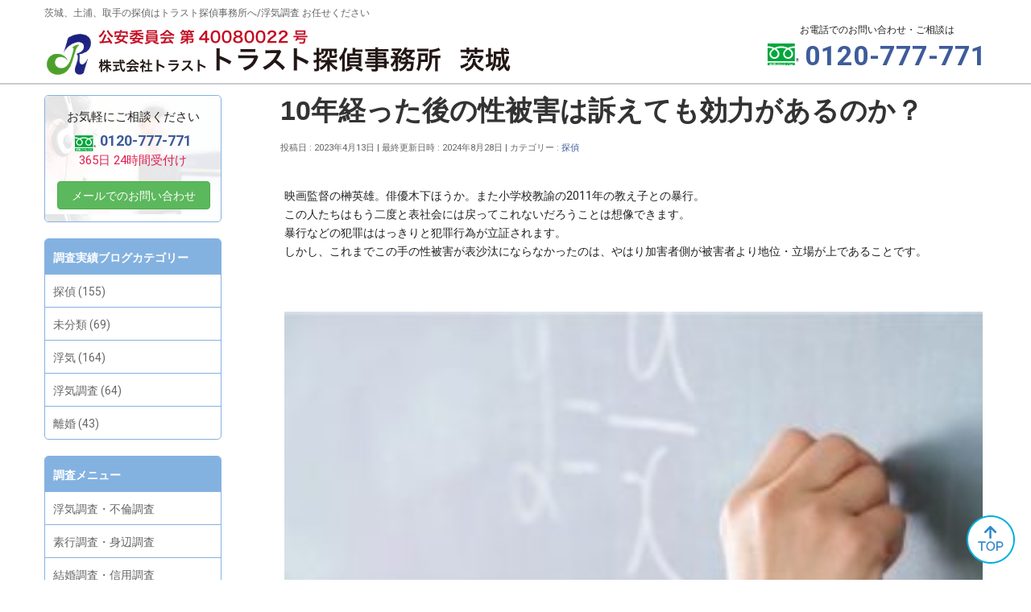

--- FILE ---
content_type: text/html; charset=UTF-8
request_url: https://troffice.jp/2023/04/13/10%E5%B9%B4%E7%B5%8C%E3%81%A3%E3%81%9F%E5%BE%8C%E3%81%AE%E6%80%A7%E8%A2%AB%E5%AE%B3%E3%81%AF%E8%A8%B4%E3%81%88%E3%81%A6%E3%82%82%E5%8A%B9%E5%8A%9B%E3%81%8C%E3%81%82%E3%82%8B%E3%81%AE%E3%81%8B%EF%BC%9F/
body_size: 14925
content:
<!DOCTYPE html>
<!--[if IE]>
<meta http-equiv="X-UA-Compatible" content="IE=Edge">
<![endif]-->
<html xmlns:fb="http://ogp.me/ns/fb#" lang="ja">
<head>
<meta charset="UTF-8" />
<title>10年経った後の性被害は訴えても効力があるのか？</title>
<link rel="start" href="https://troffice.jp" title="HOME" />
<link rel="stylesheet" href="https://troffice.jp/wp-content/themes/biz-vektor/css/nav.css">


<!-- ↓スマートフォン以外のviewport -->
<meta content="width=1200" name="viewport">
<!-- ↑スマートフォン以外のviewport -->

<!--[if lt IE 9]><script src="https://troffice.jp/wp-content/themes/biz-vektor/js/html5.js"></script><![endif]-->

<!-- Google Tag Manager for WordPress by gtm4wp.com -->
<script data-cfasync="false" data-pagespeed-no-defer>//<![CDATA[
	var gtm4wp_datalayer_name = "dataLayer";
	var dataLayer = dataLayer || [];
//]]>
</script>
<!-- End Google Tag Manager for WordPress by gtm4wp.com --><meta name="keywords" content="性被害,加害者,性犯罪" />

<!-- All in One SEO Pack 2.4.2 by Michael Torbert of Semper Fi Web Design[177,220] -->
<meta name="description"  content="映画監督の榊英雄。俳優木下ほうか。また小学校教諭の2011年の教え子との暴行。 この人たちはもう二度と表社会には戻ってこれないだろうことは想像できます。" />

<link rel="canonical" href="https://troffice.jp/2023/04/13/10%e5%b9%b4%e7%b5%8c%e3%81%a3%e3%81%9f%e5%be%8c%e3%81%ae%e6%80%a7%e8%a2%ab%e5%ae%b3%e3%81%af%e8%a8%b4%e3%81%88%e3%81%a6%e3%82%82%e5%8a%b9%e5%8a%9b%e3%81%8c%e3%81%82%e3%82%8b%e3%81%ae%e3%81%8b%ef%bc%9f/" />
			<script type="text/javascript" >
				window.ga=window.ga||function(){(ga.q=ga.q||[]).push(arguments)};ga.l=+new Date;
				ga('create', 'UA-2989699-2', 'auto');
				// Plugins
				
				ga('send', 'pageview');
			</script>
			<script async src="https://www.google-analytics.com/analytics.js"></script>
			<!-- /all in one seo pack -->
<link rel='dns-prefetch' href='//maxcdn.bootstrapcdn.com' />
<link rel='dns-prefetch' href='//fonts.googleapis.com' />
<link rel='dns-prefetch' href='//s.w.org' />
<link rel="alternate" type="application/rss+xml" title="トラスト探偵事務所 &raquo; フィード" href="https://troffice.jp/feed/" />
<link rel="alternate" type="application/rss+xml" title="トラスト探偵事務所 &raquo; コメントフィード" href="https://troffice.jp/comments/feed/" />
<meta name="description" content="映画監督の榊英雄。俳優木下ほうか。また小学校教諭の2011年の教え子との暴行。この人たちはもう二度と表社会には戻ってこれないだろうことは想像できます。暴行などの犯罪ははっきりと犯罪行為が立証されます。しかし、これまでこの手の性被害が表沙汰にならなかったのは、やはり加害者側が被害者より地位・立場が上であることです。&nbsp;&nbsp;芸能界の場合、自分が所属する事務所に訴えても、加害者の方が有名な監督・俳優だと他の所属タレントが今" />
<style type="text/css">.keyColorBG,.keyColorBGh:hover,.keyColor_bg,.keyColor_bg_hover:hover{background-color: #e90000;}.keyColorCl,.keyColorClh:hover,.keyColor_txt,.keyColor_txt_hover:hover{color: #e90000;}.keyColorBd,.keyColorBdh:hover,.keyColor_border,.keyColor_border_hover:hover{border-color: #e90000;}.color_keyBG,.color_keyBGh:hover,.color_key_bg,.color_key_bg_hover:hover{background-color: #e90000;}.color_keyCl,.color_keyClh:hover,.color_key_txt,.color_key_txt_hover:hover{color: #e90000;}.color_keyBd,.color_keyBdh:hover,.color_key_border,.color_key_border_hover:hover{border-color: #e90000;}</style>
		<script type="text/javascript">
			window._wpemojiSettings = {"baseUrl":"https:\/\/s.w.org\/images\/core\/emoji\/13.0.0\/72x72\/","ext":".png","svgUrl":"https:\/\/s.w.org\/images\/core\/emoji\/13.0.0\/svg\/","svgExt":".svg","source":{"concatemoji":"https:\/\/troffice.jp\/wp-includes\/js\/wp-emoji-release.min.js"}};
			!function(e,a,t){var n,r,o,i=a.createElement("canvas"),p=i.getContext&&i.getContext("2d");function s(e,t){var a=String.fromCharCode;p.clearRect(0,0,i.width,i.height),p.fillText(a.apply(this,e),0,0);e=i.toDataURL();return p.clearRect(0,0,i.width,i.height),p.fillText(a.apply(this,t),0,0),e===i.toDataURL()}function c(e){var t=a.createElement("script");t.src=e,t.defer=t.type="text/javascript",a.getElementsByTagName("head")[0].appendChild(t)}for(o=Array("flag","emoji"),t.supports={everything:!0,everythingExceptFlag:!0},r=0;r<o.length;r++)t.supports[o[r]]=function(e){if(!p||!p.fillText)return!1;switch(p.textBaseline="top",p.font="600 32px Arial",e){case"flag":return s([127987,65039,8205,9895,65039],[127987,65039,8203,9895,65039])?!1:!s([55356,56826,55356,56819],[55356,56826,8203,55356,56819])&&!s([55356,57332,56128,56423,56128,56418,56128,56421,56128,56430,56128,56423,56128,56447],[55356,57332,8203,56128,56423,8203,56128,56418,8203,56128,56421,8203,56128,56430,8203,56128,56423,8203,56128,56447]);case"emoji":return!s([55357,56424,8205,55356,57212],[55357,56424,8203,55356,57212])}return!1}(o[r]),t.supports.everything=t.supports.everything&&t.supports[o[r]],"flag"!==o[r]&&(t.supports.everythingExceptFlag=t.supports.everythingExceptFlag&&t.supports[o[r]]);t.supports.everythingExceptFlag=t.supports.everythingExceptFlag&&!t.supports.flag,t.DOMReady=!1,t.readyCallback=function(){t.DOMReady=!0},t.supports.everything||(n=function(){t.readyCallback()},a.addEventListener?(a.addEventListener("DOMContentLoaded",n,!1),e.addEventListener("load",n,!1)):(e.attachEvent("onload",n),a.attachEvent("onreadystatechange",function(){"complete"===a.readyState&&t.readyCallback()})),(n=t.source||{}).concatemoji?c(n.concatemoji):n.wpemoji&&n.twemoji&&(c(n.twemoji),c(n.wpemoji)))}(window,document,window._wpemojiSettings);
		</script>
		<style type="text/css">
img.wp-smiley,
img.emoji {
	display: inline !important;
	border: none !important;
	box-shadow: none !important;
	height: 1em !important;
	width: 1em !important;
	margin: 0 .07em !important;
	vertical-align: -0.1em !important;
	background: none !important;
	padding: 0 !important;
}
</style>
	<link rel='stylesheet' id='wp-block-library-css'  href='https://troffice.jp/wp-includes/css/dist/block-library/style.min.css' type='text/css' media='all' />
<link rel='stylesheet' id='contact-form-7-css'  href='https://troffice.jp/wp-content/plugins/contact-form-7/includes/css/styles.css' type='text/css' media='all' />
<link rel='stylesheet' id='Biz_Vektor_common_style-css'  href='https://troffice.jp/wp-content/themes/biz-vektor/css/bizvektor_common_min.css' type='text/css' media='all' />
<link rel='stylesheet' id='Biz_Vektor_Design_style-css'  href='https://troffice.jp/wp-content/themes/biz-vektor/design_skins/plain/plain.css' type='text/css' media='all' />
<link rel='stylesheet' id='Biz_Vektor_plugin_sns_style-css'  href='https://troffice.jp/wp-content/themes/biz-vektor/plugins/sns/style_bizvektor_sns.css' type='text/css' media='all' />
<link rel='stylesheet' id='Biz_Vektor_add_font_awesome-css'  href='//maxcdn.bootstrapcdn.com/font-awesome/4.3.0/css/font-awesome.min.css' type='text/css' media='all' />
<link rel='stylesheet' id='Biz_Vektor_add_web_fonts-css'  href='//fonts.googleapis.com/css?family=Droid+Sans%3A700%7CLato%3A900%7CAnton' type='text/css' media='all' />
<script type='text/javascript' src='https://troffice.jp/wp-includes/js/jquery/jquery.js' id='jquery-core-js'></script>
<script type='text/javascript' src='https://troffice.jp/wp-content/plugins/duracelltomi-google-tag-manager/js/gtm4wp-form-move-tracker.js' id='gtm4wp-form-move-tracker-js'></script>
<link rel="https://api.w.org/" href="https://troffice.jp/wp-json/" /><link rel="alternate" type="application/json" href="https://troffice.jp/wp-json/wp/v2/posts/3018" /><link rel="EditURI" type="application/rsd+xml" title="RSD" href="https://troffice.jp/xmlrpc.php?rsd" />
<link rel="wlwmanifest" type="application/wlwmanifest+xml" href="https://troffice.jp/wp-includes/wlwmanifest.xml" /> 
<link rel='prev' title='40代男性がパパ活に走る理由' href='https://troffice.jp/2023/04/05/40%e4%bb%a3%e7%94%b7%e6%80%a7%e3%81%8c%e3%83%91%e3%83%91%e6%b4%bb%e3%81%ab%e8%b5%b0%e3%82%8b%e7%90%86%e7%94%b1/' />
<link rel='next' title='医者の不倫は多い？　医師夫婦の場合' href='https://troffice.jp/2023/04/19/%e5%8c%bb%e8%80%85%e3%81%ae%e4%b8%8d%e5%80%ab%e3%81%af%e5%a4%9a%e3%81%84%ef%bc%9f%e3%80%80%e5%8c%bb%e5%b8%ab%e5%a4%ab%e5%a9%a6%e3%81%ae%e5%a0%b4%e5%90%88/' />
<link rel='shortlink' href='https://troffice.jp/?p=3018' />
<link rel="alternate" type="application/json+oembed" href="https://troffice.jp/wp-json/oembed/1.0/embed?url=https%3A%2F%2Ftroffice.jp%2F2023%2F04%2F13%2F10%25e5%25b9%25b4%25e7%25b5%258c%25e3%2581%25a3%25e3%2581%259f%25e5%25be%258c%25e3%2581%25ae%25e6%2580%25a7%25e8%25a2%25ab%25e5%25ae%25b3%25e3%2581%25af%25e8%25a8%25b4%25e3%2581%2588%25e3%2581%25a6%25e3%2582%2582%25e5%258a%25b9%25e5%258a%259b%25e3%2581%258c%25e3%2581%2582%25e3%2582%258b%25e3%2581%25ae%25e3%2581%258b%25ef%25bc%259f%2F" />
<link rel="alternate" type="text/xml+oembed" href="https://troffice.jp/wp-json/oembed/1.0/embed?url=https%3A%2F%2Ftroffice.jp%2F2023%2F04%2F13%2F10%25e5%25b9%25b4%25e7%25b5%258c%25e3%2581%25a3%25e3%2581%259f%25e5%25be%258c%25e3%2581%25ae%25e6%2580%25a7%25e8%25a2%25ab%25e5%25ae%25b3%25e3%2581%25af%25e8%25a8%25b4%25e3%2581%2588%25e3%2581%25a6%25e3%2582%2582%25e5%258a%25b9%25e5%258a%259b%25e3%2581%258c%25e3%2581%2582%25e3%2582%258b%25e3%2581%25ae%25e3%2581%258b%25ef%25bc%259f%2F&#038;format=xml" />

<!-- Google Tag Manager for WordPress by gtm4wp.com -->
<script data-cfasync="false" data-pagespeed-no-defer>//<![CDATA[
	var dataLayer_content = {"pagePostType":"post","pagePostType2":"single-post","pageCategory":["%e6%8e%a2%e5%81%b5"],"pagePostAuthor":"tr-office"};
	dataLayer.push( dataLayer_content );//]]>
</script>
<script data-cfasync="false">//<![CDATA[
(function(w,d,s,l,i){w[l]=w[l]||[];w[l].push({'gtm.start':
new Date().getTime(),event:'gtm.js'});var f=d.getElementsByTagName(s)[0],
j=d.createElement(s),dl=l!='dataLayer'?'&l='+l:'';j.async=true;j.src=
'//www.googletagmanager.com/gtm.'+'js?id='+i+dl;f.parentNode.insertBefore(j,f);
})(window,document,'script','dataLayer','GTM-WBVF9W');//]]>
</script>
<!-- End Google Tag Manager -->
<!-- End Google Tag Manager for WordPress by gtm4wp.com --><!-- [ BizVektor OGP ] -->
<meta property="og:site_name" content="トラスト探偵事務所" />
<meta property="og:url" content="https://troffice.jp/2023/04/13/10%e5%b9%b4%e7%b5%8c%e3%81%a3%e3%81%9f%e5%be%8c%e3%81%ae%e6%80%a7%e8%a2%ab%e5%ae%b3%e3%81%af%e8%a8%b4%e3%81%88%e3%81%a6%e3%82%82%e5%8a%b9%e5%8a%9b%e3%81%8c%e3%81%82%e3%82%8b%e3%81%ae%e3%81%8b%ef%bc%9f/" />
<meta property="fb:app_id" content="" />
<meta property="og:type" content="article" />
<meta property="og:image" content="https://troffice.jp/wp-content/uploads/2023/04/seihigainokouryoku.jpg" />
<meta property="og:title" content="10年経った後の性被害は訴えても効力があるのか？ | トラスト探偵事務所" />
<meta property="og:description" content="映画監督の榊英雄。俳優木下ほうか。また小学校教諭の2011年の教え子との暴行。 この人たちはもう二度と表社会には戻ってこれないだろうことは想像できます。 暴行などの犯罪ははっきりと犯罪行為が立証されます。 しかし、これまでこの手の性被害が表沙汰にならなかったのは、やはり加害者側が被害者より地位・立場が上であることです。  &nbsp;    &nbsp;  芸能界の場合、自分が所属する事務所に訴えても、加害者の方が有名な監督・俳優だと他の所属タレントが今" />
<!-- [ /BizVektor OGP ] -->
<!--[if lte IE 8]>
<link rel="stylesheet" type="text/css" media="all" href="https://troffice.jp/wp-content/themes/biz-vektor/design_skins/plain/plain_oldie.css" />
<![endif]-->
<link rel="pingback" href="https://troffice.jp/xmlrpc.php" />
<style type="text/css">
/*-------------------------------------------*/
/*	font
/*-------------------------------------------*/
h1,h2,h3,h4,h4,h5,h6,#header #site-title,#pageTitBnr #pageTitInner #pageTit,#content .leadTxt,#sideTower .localHead {font-family: "ヒラギノ角ゴ Pro W3","Hiragino Kaku Gothic Pro","メイリオ",Meiryo,Osaka,"ＭＳ Ｐゴシック","MS PGothic",sans-serif; }
#pageTitBnr #pageTitInner #pageTit { font-weight:lighter; }
#gMenu .menu li a strong {font-family: "ヒラギノ角ゴ Pro W3","Hiragino Kaku Gothic Pro","メイリオ",Meiryo,Osaka,"ＭＳ Ｐゴシック","MS PGothic",sans-serif; }
</style>
<link rel="stylesheet" href="https://troffice.jp/wp-content/themes/biz-vektor/style.css" type="text/css" media="all" />
</head>

<body class="post-template-default single single-post postid-3018 single-format-standard two-column left-sidebar">

<div id="fb-root"></div>

<div id="wrap">

<!--[if lte IE 8]>
<div id="eradi_ie_box">
<div class="alert_title">ご利用の <span style="font-weight: bold;">Internet Exproler</span> は古すぎます。</div>
<p>あなたがご利用の Internet Explorer はすでにサポートが終了しているため、正しい表示・動作を保証しておりません。<br />
古い Internet Exproler はセキュリティーの観点からも、<a href="https://www.microsoft.com/ja-jp/windows/lifecycle/iesupport/" target="_blank" >新しいブラウザに移行する事が強く推奨されています。</a><br />
<a href="http://windows.microsoft.com/ja-jp/internet-explorer/" target="_blank" >最新のInternet Exproler</a> や <a href="https://www.microsoft.com/ja-jp/windows/microsoft-edge" target="_blank" >Edge</a> を利用するか、<a href="https://www.google.co.jp/chrome/browser/index.html" target="_blank">Chrome</a> や <a href="https://www.mozilla.org/ja/firefox/new/" target="_blank">Firefox</a> など、より早くて快適なブラウザをご利用ください。</p>
</div>
<![endif]-->



<!-- [ #header ] -->
<div id="header">

<!-- [ #headerTop ] -->
<div id="headerTop">
<div class="innerBox">
<div id="site-description"><span class="sp_none">茨城、土浦、取手の探偵はトラスト探偵事務所へ/浮気調査 お任せください</span><span class="sp">探偵による千葉、東京、茨城の浮気調査はトラスト探偵事務所へ</span></div>
</div>
</div><!-- [ /#headerTop ] -->

	<div id="headerInner" class="innerBox">
	<!-- [ #headLogo ] -->
		<div id="site-title">
	<a href="https://troffice.jp/" title="トラスト探偵事務所" rel="home">
	<img src="https://troffice.jp/wp-content/uploads/2017/09/trust_title02.jpg" alt="トラスト探偵事務所" />	</a>
	</div>
	<!-- [ /#headLogo ] -->

	<!-- [ #headContact ] -->
	<div id="headContact" class="itemClose" onclick="showHide('headContact');"><div id="headContactInner">
<div id="headContactTxt">お電話でのお問い合わせ・ご相談は</div>
<div id="headContactTel">0120-777-771</div>
<div id="headContactTime">365日 24時間受付け</div>
</div></div>	<!-- [ /#headContact ] -->

	</div>

	<div id="h_nav" class="pc_hidden">
		<nav id="nav" role="navigation">
			<div class="inner">
				<ul class="d-lg-flex justify-content-lg-center nav"><li id="menu-item-1958" class="menu-item menu-item-type-post_type menu-item-object-page menu-item-1958"><a href="https://troffice.jp/%e6%8e%a2%e5%81%b5%e6%a5%ad%e7%95%8c%e3%83%88%e3%83%83%e3%83%97%e3%83%ac%e3%83%99%e3%83%ab%e3%81%ae%e8%aa%bf%e6%9f%bb%e5%8a%9b%e3%81%a8%e5%be%b9%e5%ba%95%e3%81%97%e3%81%9f%e4%bd%8e%e4%be%a1%e6%a0%bc/">TOP</a></li>
<li id="menu-item-1959" class="menu-item menu-item-type-post_type menu-item-object-page menu-item-has-children menu-item-1959"><a href="https://troffice.jp/various-surveys/">各種調査メニュー</a>
<ul class="sub-menu">
	<li id="menu-item-1960" class="menu-item menu-item-type-post_type menu-item-object-page menu-item-1960"><a href="https://troffice.jp/unfaithful-survey/">浮気調査・不倫調査</a></li>
	<li id="menu-item-1961" class="menu-item menu-item-type-post_type menu-item-object-page menu-item-1961"><a href="https://troffice.jp/behavior-survey/">素行調査・身辺調査</a></li>
	<li id="menu-item-1962" class="menu-item menu-item-type-post_type menu-item-object-page menu-item-1962"><a href="https://troffice.jp/marriage-survey/">結婚調査・信用調査</a></li>
	<li id="menu-item-1963" class="menu-item menu-item-type-post_type menu-item-object-page menu-item-1963"><a href="https://troffice.jp/stalker-survey/">ストーカー調査</a></li>
	<li id="menu-item-1964" class="menu-item menu-item-type-post_type menu-item-object-page menu-item-1964"><a href="https://troffice.jp/wiretap-survey/">盗聴器発見調査</a></li>
	<li id="menu-item-1965" class="menu-item menu-item-type-post_type menu-item-object-page menu-item-1965"><a href="https://troffice.jp/data-survey/">データ調査</a></li>
	<li id="menu-item-1966" class="menu-item menu-item-type-post_type menu-item-object-page menu-item-1966"><a href="https://troffice.jp/disappearance-survey/">家出・人探し調査</a></li>
	<li id="menu-item-1967" class="menu-item menu-item-type-post_type menu-item-object-page menu-item-1967"><a href="https://troffice.jp/pet-search/">ペット調査</a></li>
	<li id="menu-item-1968" class="menu-item menu-item-type-post_type menu-item-object-page menu-item-1968"><a href="https://troffice.jp/corporation-survey/">法人調査</a></li>
</ul>
</li>
<li id="menu-item-1969" class="menu-item menu-item-type-custom menu-item-object-custom menu-item-has-children menu-item-1969"><a href="#">探偵･調査ガイド</a>
<ul class="sub-menu">
	<li id="menu-item-1970" class="menu-item menu-item-type-post_type menu-item-object-page menu-item-1970"><a href="https://troffice.jp/nearby-trouble/">ご近所トラブル</a></li>
</ul>
</li>
<li id="menu-item-1971" class="menu-item menu-item-type-post_type menu-item-object-page menu-item-1971"><a href="https://troffice.jp/request-procedure/">ご依頼までの流れ</a></li>
<li id="menu-item-1972" class="menu-item menu-item-type-post_type menu-item-object-page menu-item-1972"><a href="https://troffice.jp/survey-fee/">調査料金</a></li>
<li id="menu-item-1973" class="menu-item menu-item-type-custom menu-item-object-custom menu-item-has-children menu-item-1973"><a href="#">トラスト探偵事務所について</a>
<ul class="sub-menu">
	<li id="menu-item-1974" class="menu-item menu-item-type-post_type menu-item-object-page menu-item-1974"><a href="https://troffice.jp/about/">会社概要</a></li>
	<li id="menu-item-1975" class="menu-item menu-item-type-post_type menu-item-object-page menu-item-1975"><a href="https://troffice.jp/training/">探偵の教育研修会</a></li>
	<li id="menu-item-1976" class="menu-item menu-item-type-post_type menu-item-object-page menu-item-1976"><a href="https://troffice.jp/legal/">探偵業の業務の適正化に関する法律</a></li>
</ul>
</li>
<li id="menu-item-1977" class="menu-item menu-item-type-post_type menu-item-object-page current_page_parent menu-item-1977"><a href="https://troffice.jp/blog/">調査実績ブログ</a></li>
<li id="menu-item-2413" class="sp_only menu-item menu-item-type-post_type menu-item-object-page menu-item-2413"><a href="https://troffice.jp/contact/">ご相談・お問い合わせ</a></li>
</ul>	        </div>

			<div class="sp_nav_info_wrap">
				<ul class="sp_nav_info">
					<li class="items">
						<div class="container-fluid">
							<div class="clearfix">
								<img class="img-responsive" src="/images/kameiinsyo.jpg" align="財団法人 日本調査業協会 加盟員之証">
								
								<div class="txt">
									<p style="font-size:0.8em;">内閣総理大臣認可<br>
									一般社団法人日本調査業協会加盟員<br>
									千葉県調査業協会会員</p>
								</div>
							</div>
						</div>
						<div class="clearfix"></div>
						<h5><a href="/about/">探偵社 株式会社トラスト</a></h5>
						<a href="tel:0120-777-771"><i class="fa fa-phone-square"></i> 0120-777-771</a><br>
						<a href="mailto:info@troffice.local"><i class="fa fa-envelope-o"></i> info@troffice.local</a></li>
			<li class="items"><p style="font-size:0.8em;">探偵業届出証明番号<br>茨城県公安委員会<br>第40080022号<br>
							株式会社トラスト 総合探偵社</p>
							<h5><a href="/ibarakimachi/">トラスト探偵事務所　茨城　取手</a></h5>
							<address><a href="http://maps.google.com/maps?q=35.929125,140.009562"><i class="fa fa-map-marker"></i> 〒302-0034<br>
							茨城県取手市戸頭9-21-13<br>ウィング21戸頭 2F</a><br>
							<a href="tel:0297-85-5117" onclick="goog_report_conversion('tel:0297-85-5117')"><i class="fa fa-phone-square"></i> 0297-85-5117</a></address></li>
			　　　　　　　　　　<li class="items"><p style="font-size:0.8em;">探偵業届出証明番号<br>茨城県公安委員会<br>第40170018号<br>
							株式会社トラスト 総合探偵社</p>
							<h5><a href="/ibarakimachi/">トラスト探偵事務所　茨城　土浦</a></h5>
							<address><a href="http://maps.google.com/maps?q=36.080267, 140.204369"><i class="fa fa-map-marker"></i> 〒300-0036<br>
							茨城県土浦市大和町5-15<br>ヤマグチビル4階</a><br>
							<a href="tel:029-825-7090" onclick="goog_report_conversion('tel: 029-825-7090')"><i class="fa fa-phone-square"></i> 029-825-7090</a></address></li>
					<li class="items"><p style="font-size:0.8em;">探偵業届出証明番号<br>千葉県公安委員会<br>第44110081号<br>
							株式会社トラスト 総合探偵社</p>
							<h5><p>トラスト探偵事務所　千葉</p></h5>
							<address><a href="http://maps.google.com/maps?q=35.855336,139.971700"><i class="fa fa-map-marker"></i> 〒277-0023<br>
							千葉県柏市中央2-12-1<br>小宮第2ビル 5F</a><br>
							<a href="tel:04-7166-1099" onclick="goog_report_conversion('tel:04-7166-1099')"><i class="fa fa-phone-square"></i> 04-7166-1099</a></address></li>
			<li class="items"><p style="font-size:0.8em;">探偵業届出証明番号<br>東京都公安委員会<br>第44070002号<br>
							株式会社トラスト 総合探偵社</p>
							<h5><p>トラスト探偵事務所　東京</p></h5>
							<address><a href="http://maps.google.com/maps?q=35.673902,139.760688"><i class="fa fa-map-marker"></i> 〒100-0006<br>
							東京都千代田区有楽町 １丁目６−３ <br>頴川ビル8F</a><br>
							<a href="tel:03-6550-8226" onclick="goog_report_conversion('tel:03-6550-8226')"><i class="fa fa-phone-square"></i> 03-3591-2779</a></address></li>

					<li class="items" style="font-size:0.7em;"><i class="fa fa-copyright"></i> 2017 株式会社トラスト トラスト探偵事務所<br>All right reserved.</li>
				</ul>
			</div>
		</nav>
		<div class="toggle_btn">
			<span></span>
			<span></span>
			<span></span>
		</div>

		<div id="mask"></div>
	</div>
<!-- #headerInner -->
</div>
<!-- [ /#header ] -->





<div id="pageTitBnr">
<div class="innerBox">
<div id="pageTitInner">
<div id="pageTit">
トラスト探偵事務所　調査実績ブログ</div>
</div><!-- [ /#pageTitInner ] -->
</div>
</div><!-- [ /#pageTitBnr ] -->
<!-- [ #panList ] -->
<div id="panList">
<div id="panListInner" class="innerBox">
<ol><li id="panHome"><a href="https://troffice.jp"><span>HOME</span></a> &raquo; </li><li itemscope itemtype="http://data-vocabulary.org/Breadcrumb"><span itemprop="title">トラスト探偵事務所　調査実績ブログ</span> &raquo; </li><li itemscope itemtype="http://data-vocabulary.org/Breadcrumb"><a href="https://troffice.jp/category/%e6%8e%a2%e5%81%b5/" itemprop="url"><span itemprop="title">探偵</span></a> &raquo; </li><li><span>10年経った後の性被害は訴えても効力があるのか？</span></li></ol></div>
</div>
<!-- [ /#panList ] -->

<div id="main">

<div class="innerBox sp">
<div id="banner">
	<p>お気軽にご相談ください</p>
	<p class="text-danger" style="margin-top:5px;">365日 24時間受付け</p>
	<div class="phone_number">
		<a type="button" class="btn btn-danger btn-block" href="tel:0120-777-771" onclick="goog_report_conversion('tel:0120-777-771')">
			<!-- <img class="svg" src="/assets/img/freedial.svg" alt="フリーダイアル"> -->
			<i class="fa fa-phone-square"></i> 0120-777-771</a>
	</div>
	<div class="contact_btn">
		<a type="bottan" class="btn btn-success btn-block" href="/contact/">メールでのお問い合わせ</a>
	</div>
</div>
</div>
<!-- [ #container ] -->
<div id="container" class="innerBox">
	<!-- [ #content ] -->
	<div id="content" class="content">

<!-- [ #post- ] -->
<div id="post-3018" class="post-3018 post type-post status-publish format-standard has-post-thumbnail hentry category-11">
		<h1 class="entryPostTitle entry-title">10年経った後の性被害は訴えても効力があるのか？</h1>
	<div class="entry-meta">
<span class="published">投稿日 : 2023年4月13日</span>
<span class="updated entry-meta-items">最終更新日時 : 2024年8月28日</span>
<span class="vcard author entry-meta-items">投稿者 : <span class="fn">tr-office</span></span>
<span class="tags entry-meta-items">カテゴリー :  <a href="https://troffice.jp/category/%e6%8e%a2%e5%81%b5/" rel="tag">探偵</a></span>
</div>
<!-- .entry-meta -->	<div class="entry-content post-content">
		<p>映画監督の榊英雄。俳優木下ほうか。また小学校教諭の2011年の教え子との暴行。<br />
この人たちはもう二度と表社会には戻ってこれないだろうことは想像できます。<br />
暴行などの犯罪ははっきりと犯罪行為が立証されます。<br />
しかし、これまでこの手の性被害が表沙汰にならなかったのは、やはり加害者側が被害者より地位・立場が上であることです。</p>
<p>&nbsp;</p>
<p><img loading="lazy" class="alignnone wp-image-3019 size-medium" src="https://troffice.jp/wp-content/uploads/2023/04/seihigainokouryoku-300x300.jpg" alt="10年経った後の性被害は訴えても効力があるのか" width="300" height="300" srcset="https://troffice.jp/wp-content/uploads/2023/04/seihigainokouryoku-300x300.jpg 300w, https://troffice.jp/wp-content/uploads/2023/04/seihigainokouryoku-150x150.jpg 150w, https://troffice.jp/wp-content/uploads/2023/04/seihigainokouryoku-200x200.jpg 200w, https://troffice.jp/wp-content/uploads/2023/04/seihigainokouryoku.jpg 750w" sizes="(max-width: 300px) 100vw, 300px" /></p>
<p>&nbsp;</p>
<p>芸能界の場合、自分が所属する事務所に訴えても、加害者の方が有名な監督・俳優だと他の所属タレントが今後起用されなくなるなどの忖度が働いて、事務所が守ってくれないばかりか、黙認している部分があるといいます。</p>
<p>逆に加害者の方が芸能界に地位のある人物であるがために、加害者から慰謝料・賠償金などが取れなくても、マスコミにネタとして提供することでそれがお金になるという側面があるかもしれません。</p>
<p>小学生の教諭の場合は、被害者の訴えがなかったのに、盗撮の別件で押収されたビデオに暴行の様子が残っていたので逮捕されました。</p>
<p>この教員の場合は盗撮や暴行の様子など、自ら墓穴を掘って、過去の犯罪が暴かれています。</p>
<p>しかし、被害者の訴えもなく、証拠もなければ、性被害はずっと闇に葬られたままでしょう。</p>
<p>芸能界や教育界だからこそ目立ちますが、実は氷山の一角でまだまだ性被害は隠れているのかもしれません。</p>
<p>&nbsp;</p>
<h2>性被害が埋もれていく一番の理由</h2>
<p>&nbsp;</p>
<p>小松原織香「当事者は嘘をつく」では性被害者の生々しい実態が書かれていいます。</p>
<p>小松原さんは20歳の頃につきあっていた男性から暴行を受けます。</p>
<p>交際をしている男性から性的暴行を受けたとは訴えにくいものです。</p>
<p>さらに性被害を訴えにくしたのは、小松原さんの心に「解離」という精神障害が起き、暴行されたときの記憶だけがすっぽり記憶から抜け落ちてしまったことです。</p>
<p>思い出そうとすると、頭にモヤがかかったようになり、記憶の混乱が起きます。これは小松原さんの無意識耐えがたい場面を切り貼りして勝手に編集してしまったことで起きるようです。</p>
<p>それと同時に小松原さんは自分に不利になるようなは発言や行為を、都合よく削除して、記憶の改変やねつ造を行っているからでした。</p>
<p>本人自身が受けた被害を正確に把握していないことが、余計に性被害を訴えることを困難にしているのです。</p>
<p>本人自身の経験が嘘である可能性に怯えています。</p>
<p>「私が受けた性被害は全て自分の思いこみかもしれない」</p>
<p>と自分自身が思ってしまうと、誰も被害を訴えることができなくなるでしょう。</p>
		
		<div class="entry-utility">
					</div>
		<!-- .entry-utility -->
	</div><!-- .entry-content -->



<div id="nav-below" class="navigation">
	<div class="nav-previous"><a href="https://troffice.jp/2023/04/05/40%e4%bb%a3%e7%94%b7%e6%80%a7%e3%81%8c%e3%83%91%e3%83%91%e6%b4%bb%e3%81%ab%e8%b5%b0%e3%82%8b%e7%90%86%e7%94%b1/" rel="prev"><span class="meta-nav">&larr;</span> 40代男性がパパ活に走る理由</a></div>
	<div class="nav-next"><a href="https://troffice.jp/2023/04/19/%e5%8c%bb%e8%80%85%e3%81%ae%e4%b8%8d%e5%80%ab%e3%81%af%e5%a4%9a%e3%81%84%ef%bc%9f%e3%80%80%e5%8c%bb%e5%b8%ab%e5%a4%ab%e5%a9%a6%e3%81%ae%e5%a0%b4%e5%90%88/" rel="next">医者の不倫は多い？　医師夫婦の場合 <span class="meta-nav">&rarr;</span></a></div>
</div><!-- #nav-below -->
</div>
<!-- [ /#post- ] -->


<div id="comments">





</div><!-- #comments -->



</div>
<!-- [ /#content ] -->

<!-- [ #sideTower ] -->
<div id="sideTower" class="sideTower">
<div class="sideWidget widget widget_text" id="text-5">			<div class="textwidget"><div class="side_banner">
<p class="center">お気軽にご相談ください</p>
<p class="phone_number text-danger"><img class="svg" src="/assets/img/freedial.svg" alt="フリーダイアル" />0120-777-771</p>
<p class="center em2">365日 24時間受付け</p>
<div class="contact_btn"><a class="btn btn-success btn-block" href="/contact/" type="bottan">メールでのお問い合わせ</a></div>
</div>
</div>
		</div><div class="sideWidget widget widget_categories" id="categories-2"><h3 class="localHead">調査実績ブログカテゴリー</h3>
			<ul>
					<li class="cat-item cat-item-11"><a href="https://troffice.jp/category/%e6%8e%a2%e5%81%b5/">探偵 (155)</a>
</li>
	<li class="cat-item cat-item-1"><a href="https://troffice.jp/category/%e6%9c%aa%e5%88%86%e9%a1%9e/">未分類 (69)</a>
</li>
	<li class="cat-item cat-item-12"><a href="https://troffice.jp/category/%e6%b5%ae%e6%b0%97/">浮気 (164)</a>
</li>
	<li class="cat-item cat-item-10"><a href="https://troffice.jp/category/%e6%b5%ae%e6%b0%97%e8%aa%bf%e6%9f%bb/">浮気調査 (64)</a>
</li>
	<li class="cat-item cat-item-14"><a href="https://troffice.jp/category/%e9%9b%a2%e5%a9%9a/">離婚 (43)</a>
</li>
			</ul>

			</div><div class="sideWidget widget widget_nav_menu" id="nav_menu-5"><h3 class="localHead">調査メニュー</h3><div class="menu-%e3%82%b5%e3%82%a4%e3%83%89%e3%83%a1%e3%83%8b%e3%83%a5%e3%83%bc1-container"><ul id="menu-%e3%82%b5%e3%82%a4%e3%83%89%e3%83%a1%e3%83%8b%e3%83%a5%e3%83%bc1" class="menu"><li id="menu-item-13" class="menu-item menu-item-type-post_type menu-item-object-page menu-item-13"><a href="https://troffice.jp/unfaithful-survey/">浮気調査・不倫調査</a></li>
<li id="menu-item-12" class="menu-item menu-item-type-post_type menu-item-object-page menu-item-12"><a href="https://troffice.jp/behavior-survey/">素行調査・身辺調査</a></li>
<li id="menu-item-144" class="menu-item menu-item-type-post_type menu-item-object-page menu-item-144"><a href="https://troffice.jp/marriage-survey/">結婚調査・信用調査</a></li>
<li id="menu-item-143" class="menu-item menu-item-type-post_type menu-item-object-page menu-item-143"><a href="https://troffice.jp/stalker-survey/">ストーカー調査</a></li>
<li id="menu-item-142" class="menu-item menu-item-type-post_type menu-item-object-page menu-item-142"><a href="https://troffice.jp/wiretap-survey/">盗聴器発見調査</a></li>
<li id="menu-item-141" class="menu-item menu-item-type-post_type menu-item-object-page menu-item-141"><a href="https://troffice.jp/data-survey/">データ調査</a></li>
<li id="menu-item-140" class="menu-item menu-item-type-post_type menu-item-object-page menu-item-140"><a href="https://troffice.jp/disappearance-survey/">家出・人探し調査</a></li>
<li id="menu-item-1332" class="menu-item menu-item-type-post_type menu-item-object-page menu-item-1332"><a href="https://troffice.jp/high-level/">ハイレベル調査</a></li>
<li id="menu-item-139" class="menu-item menu-item-type-post_type menu-item-object-page menu-item-139"><a href="https://troffice.jp/pet-search/">ペット調査</a></li>
<li id="menu-item-138" class="menu-item menu-item-type-post_type menu-item-object-page menu-item-138"><a href="https://troffice.jp/corporation-survey/">法人調査</a></li>
</ul></div></div><div class="sideWidget widget widget_nav_menu" id="nav_menu-6"><h3 class="localHead">トラスト探偵事務所にお任せください！</h3><div class="menu-%e3%82%b5%e3%82%a4%e3%83%89%e3%83%a1%e3%83%8b%e3%83%a5%e3%83%bc2-container"><ul id="menu-%e3%82%b5%e3%82%a4%e3%83%89%e3%83%a1%e3%83%8b%e3%83%a5%e3%83%bc2" class="menu"><li id="menu-item-168" class="menu-item menu-item-type-post_type menu-item-object-page menu-item-168"><a href="https://troffice.jp/nearby-trouble/">ご近所トラブル</a></li>
<li id="menu-item-163" class="menu-item menu-item-type-post_type menu-item-object-page menu-item-163"><a href="https://troffice.jp/request-procedure/">ご依頼までの流れ</a></li>
<li id="menu-item-162" class="menu-item menu-item-type-post_type menu-item-object-page menu-item-162"><a href="https://troffice.jp/survey-fee/">調査料金</a></li>
<li id="menu-item-1300" class="menu-item menu-item-type-post_type menu-item-object-page menu-item-1300"><a href="https://troffice.jp/about/">会社概要</a></li>
<li id="menu-item-1301" class="menu-item menu-item-type-post_type menu-item-object-page menu-item-1301"><a href="https://troffice.jp/privacy-policy/">個人情報保護方針</a></li>
<li id="menu-item-1303" class="menu-item menu-item-type-post_type menu-item-object-page menu-item-1303"><a href="https://troffice.jp/contact/">ご相談・お問い合わせ</a></li>
<li id="menu-item-1325" class="menu-item menu-item-type-post_type menu-item-object-page current_page_parent menu-item-1325"><a href="https://troffice.jp/blog/">探偵ブログ</a></li>
</ul></div></div><div class="sideWidget widget widget_text" id="text-6">			<div class="textwidget"><ul class="list-group">
<li class="amour list-group-item center">
<img alt="" src="/images/denntyuibaraki.jpg">
<p class="MT10 taL">㈱トラストの案内板です。茨城県取手市・守谷市・龍ヶ崎市・土浦市・つくば市・牛久市周辺にございます</p>
</li>
<li class="list-group-item">
<p class="center">茨城県公安委員会</p>
<p class="MT10">
第40080022号<br />
探偵社 株式会社トラスト　<br />
トラスト探偵事務所 茨城/取手<br />
茨城県取手市戸頭9-21-13<br />
ウィング21戸頭2階<br />
TEL.0297-85-5117<br />
TEL.0120-777-771<br />
E-mail：<a href="mailto:info@tr-office.jp" class="mail_link">info@tr-office.jp</a>
</p>
</li>
<li class="list-group-item">
<p class="center">茨城県公安委員会</p>
<p class="MT10">
第40170018号<br />
探偵社 株式会社トラスト　<br />
トラスト探偵事務所 茨城/土浦<br />
茨城県土浦市大和町5-15<br />
ヤマグチビル4階<br />
TEL.029-825-7090<br />
TEL.0120-777-771<br />
E-mail：<a href="mailto:info@tr-office.jp" class="mail_link">info@tr-office.jp</a>
</p>
</li>
<li class="list-group-item center">
<img alt="" src="/images/kaiinn.jpg"><br />
<img alt="" src="/images/visamaster.jpg" class="MT10">
</li>
</ul></div>
		</div></div>
<!-- [ /#sideTower ] -->
</div>
<!-- [ /#container ] -->

</div><!-- #main -->

<!-- フッター固定お問い合わせボタン -->
<div id="contactBtn_sp">
	<ul class="clr">
		<li class="lineBtn"><a href="https://line.me/R/ti/p/%40dza6458p"><i><img src="https://troffice.jp/wp-content/uploads/2025/12/icon-line.png" alt="LINE" /></i>LINE</a></li>
		<li class="telBtn"><a href="tel:0120777771"><i><img src="https://troffice.jp/wp-content/themes/biz-vektor/images/icon-tel.png" alt="" /></i>電話する</a></li>
		<li class="mailBtn"><a href="/contact/"><i><img src="https://troffice.jp/wp-content/themes/biz-vektor/images/icon-mail.png" alt="" /></i>メールする</a></li>
	</ul>
	<!-- <p class="contact_txt">お気軽にご相談ください</p> -->
</div>

<div id="back-top">
<a href="#wrap">
	<img id="pagetop" src="https://troffice.jp/wp-content/themes/biz-vektor/js/res-vektor/images/footer_pagetop.png" alt="PAGETOP" />
</a>
</div>

<div id="back-top">
<a href="#wrap">
	<img id="pagetop" src="https://troffice.jp/wp-content/themes/biz-vektor/js/res-vektor/images/footer_pagetop.png" alt="PAGETOP" />
</a>
</div>

<!-- [ #footerSection ] -->
<footer id="footerSection">

<section name="contents11" class="mgn-b1e sp innerBox sp_footmenu">
<div class="page-header">
	<h3>メニュー</h3>
	</div>
	<ul class="row docbottom-menu">
		<!-- <li class="col-xs-6"><a class="btn btn-default btn-sm btn-block btn-vs" href="/various-surveys/">調査一覧</a></li> -->
		<li class="col-xs-6"><a class="btn btn-default btn-sm btn-block btn-vs" href="/unfaithful-survey/">浮気調査・不倫調査</a></li>
		<li class="col-xs-6"><a class="btn btn-default btn-sm btn-block btn-vs" href="/behavior-survey/">素行調査・身辺調査</a></li>
		<li class="col-xs-6"><a class="btn btn-default btn-sm btn-block btn-vs" href="/marriage-survey/">結婚調査・信用調査</a></li>
		<li class="col-xs-6"><a class="btn btn-default btn-sm btn-block btn-vs" href="/stalker-survey/">ストーカー調査</a></li>
		<li class="col-xs-6"><a class="btn btn-default btn-sm btn-block btn-vs" href="/wiretap-survey/">盗聴器発見調査</a></li>
		<li class="col-xs-6"><a class="btn btn-default btn-sm btn-block btn-vs" href="/data-survey/">データ調査</a></li>
		<li class="col-xs-6"><a class="btn btn-default btn-sm btn-block btn-vs" href="/disappearance-survey/">家出・人探し調査</a></li>
		<li class="col-xs-6"><a class="btn btn-default btn-sm btn-block btn-vs" href="/high-level/">ハイレベル調査</a></li>
		<li class="col-xs-6"><a class="btn btn-default btn-sm btn-block btn-vs" href="/pet-search/">ペット調査</a></li>
		<li class="col-xs-6"><a class="btn btn-default btn-sm btn-block btn-vs" href="/corporation-survey/">法人調査</a></li>
		<li class="col-xs-6"><a class="btn btn-default btn-sm btn-block btn-nt" href="/nearby-trouble/">ご近所トラブル</a></li>
		<!-- <li class="col-xs-6"><a class="btn btn-default btn-sm btn-block btn-gd" href="/good-divorce/">上手な離婚方法</a></li>
		<li class="col-xs-6"><a class="btn btn-default btn-sm btn-block btn-ht" href="/high-level-technology/">探偵技術力</a></li>
		<li class="col-xs-6"><a class="btn btn-default btn-sm btn-block btn-df" href="/difference/">他社で失敗した調査</a></li>
		<li class="col-xs-6"><a class="btn btn-default btn-sm btn-block btn-df" href="/report/">裁判にも使える報告書</a></li> -->
		<li class="col-xs-6"><a class="btn btn-default btn-sm btn-block btn-rp" href="/request-procedure/">ご依頼までの流れ</a></li>
		<li class="col-xs-6"><a class="btn btn-default btn-sm btn-block btn-sf" href="/survey-fee/">調査料金 <i class="fa fa-cc-visa"></i> <i class="fa fa-cc-mastercard"></i></a></li>
		<li class="col-xs-6"><a class="btn btn-default btn-sm btn-block btn-at" href="/about/">会社概要</a></li>
		<li class="col-xs-6"><a class="btn btn-default btn-sm btn-block btn-ct" href="/contact/">ご相談・お問い合わせ</a></li>
		<!-- <li class="col-xs-6"><a class="btn btn-default btn-sm btn-block btn-tr" href="/training/">探偵の教育研修会</a></li>
		<li class="col-xs-6"><a class="btn btn-default btn-sm btn-block btn-pl" href="/legal/">探偵業務適正化の法律</a></li> -->
		<li class="col-xs-6"><a class="btn btn-default btn-sm btn-block btn-ig" href="http://yaplog.jp/troffice/" target="_blank"><i class="fa fa-external-link"></i> 探偵ブログ</a></li>
	</ul>
</section>

	<div id="pagetop">
	<div id="pagetopInner" class="innerBox">
	<a href="#wrap">PAGETOP</a>
	</div>
	</div>

	<!-- <div id="footMenu">
	<div id="footMenuInner" class="innerBox">
		</div>
	</div> -->

	<!-- [ #footer ] -->
	<div id="footer">
	<!-- [ #footerInner ] -->
	<div id="footerInner" class="innerBox">
    
    
<!-- <p class="center MB20"><img class="footerlogo" alt="トラスト探偵事務所" src="http://www.tr-office.jp/wp/wp-content/uploads/2016/05/logo.jpg"></p> -->
    
<div class="footerinfo">
<h4 class="attention">
<small>
探偵業届出証明番号
<br>
茨城県公安委員会 第40080022号
<br>
株式会社トラスト 総合探偵社
</small>
<br>
<!-- <a href="/about/ibaraki/"> --><strong>トラスト探偵事務所　茨城取手</strong><!-- </a> -->
</h4>
<address>
〒302-0034
<br>
茨城県取手市戸頭9-21-13 ウィング21戸頭 2階
<br>
TEL:
<span class="text-danger">0297-85-5117</span>
<br>
E-mail:
<a href="mailto:info@tr-office.jp">info@tr-office.jp</a>
</address>
</div>

<div class="footerinfo">
<h4 class="attention">
<small>
探偵業届出証明番号
<br>
茨城県公安委員会 第40170018号
<br>
株式会社トラスト 総合探偵社
</small>
<br>
<!-- <a href="/about/ibaraki/"> --><strong>トラスト探偵事務所　茨城土浦</strong><!-- </a> -->
</h4>
<address>
〒300-0036
<br>
茨城県土浦市大和町5-15ヤマグチビル4階
<br>
TEL:
<span class="text-danger">029-825-7090</span>
<br>
E-mail:
<a href="mailto:info@tr-office.jp">info@tr-office.jp</a>
</address>
</div>
<div class="footerinfo">
<h4 class="attention">
<small>
探偵業届出証明番号
<br>
千葉県公安委員会 第44070002号
<br>
株式会社トラスト 総合探偵社
</small>
<br>
<!-- <a href="/about/chiba/"> --><strong>トラスト探偵事務所　千葉</strong><!-- </a> -->
</h4>
<address>
〒277-0023
<br>
千葉県柏市中央2-12-1 小宮第2ビル 5F
<br>
TEL:
<span class="text-danger">04-7166-1099</span>
<br>
E-mail:
<a href="mailto:info@tr-office.jp">info@tr-office.jp</a>
</address>
</div>

<div class="footerinfo">
<h4 class="attention">
<small>
探偵業届出証明番号
<br>
東京都公安委員会 第30100139号
<br>
株式会社トラスト 総合探偵社
</small>
<br>
<!-- <a href="/about/tokyo/"> --><strong>トラスト探偵事務所　東京</strong><!-- </a> -->
</h4>
<address>
〒100-0006
<br>
東京都千代田区有楽町 １丁目６−３ 頴川ビル8F 
<br>
TEL:
<span class="text-danger">03-6550-8226</span>
<br>
E-mail:
<a href="mailto:info@tr-office.jp">info@tr-office.jp</a>
</address>
</div>

<div class="clear"></div>
<div class="info2">
<div class="info2_inner">
<img align="財団法人 日本調査業協会 加盟員之証" src="/images/kameiinsyo.jpg" alt="財団法人 日本調査業協会 加盟員之証">
<p class="text-justify">一般社団法人 日本調査業協会</p>
<p>内閣府認可 一般社団法人 日本調査業協会の加盟員です。</p>
<p>協会についてのご質問等、お気軽にお問い合わせください。</p>
</div>
</div>

<p class="center"><strong>内閣総理大臣認可 一般社団法人日本調査業協会加盟員 千葉県調査業協会会員</strong></p>
<p class="center MB20"><a href="/about/">探偵社 株式会社トラスト</a></p>

<p class="center MB20">
TEL:<span class="text-danger">0120-777-771</span>
E-mail:<a href="mailto:info@tr-office.jp">info@tr-office.jp</a>
</p>

<p class="em4">千葉県・市川市・船橋市・松戸市・野田市・成田市・佐倉市・柏市・流山市・八千代市・我孫子市・鎌ケ谷市・浦安市・印西市・白井市</p>
<p class="em4">東京都・千代田区・中央区・港区・新宿区・文京区・台東区・墨田区・江東区・品川区・目黒区・大田区・世田谷区・渋谷区・中野区・杉並区・豊島区・北区・荒川区・板橋区・練馬区・足立区・葛飾区・江戸川区</p>
<p class="em4">茨城県・水戸市・日立市・土浦市・古河市・石岡市・結城市・龍ケ崎市・常総市・取手市・牛久市・つくば市・ひたちなか市・鹿嶋市・潮来市・守谷市・筑西市・坂東市・稲敷市・かすみがうら市・神栖市・行方市・鉾田市・つくばみらい市・小美玉市</p>
<p class="em4">浮気調査、不倫調査、行動調査、素行調査、結婚調査、信用調査、ストーカー脅迫調査、結婚詐欺、美人局、盗聴器調査、盗撮器調査、データ調査、海外調査、家出・人探し調査、探偵興信所業務全般</p>



</div><!-- [ #footerInner end ] -->   
        
        
        
		<!-- [ #footerSiteMap ] -->
		<div id="footerSiteMap">
</div>
		<!-- [ /#footerSiteMap ] -->
	</div>
	<!-- [ /#footerInner ] -->
	</footer>
	<!-- [ /#footer ] -->

<!-- [ アクセルJAPANバナー ] -->
<div class="accel"><div class="image"><img src="https://troffice.jp/wp-content/uploads/2025/07/1200_600.png"></div></div>
<!-- [ /アクセルJAPANバナー ] -->

	<!-- [ #siteBottom ] -->
	<div id="siteBottom">
	<div id="siteBottomInner" class="innerBox">
	Copyright &#169; <a href="https://troffice.jp/" title="トラスト探偵事務所" rel="home">株式会社トラスト トラスト探偵事務所</a> All Rights Reserved.
	</div>
	</div>
	<!-- [ /#siteBottom ] -->
</div>
<!-- [ /#footerSection ] -->
</div>
<!-- [ /#wrap ] -->

<!-- Google Tag Manager (noscript) -->
<noscript><iframe src="https://www.googletagmanager.com/ns.html?id=GTM-WBVF9W"
height="0" width="0" style="display:none;visibility:hidden"></iframe></noscript>
<!-- End Google Tag Manager (noscript) --><script type='text/javascript' id='contact-form-7-js-extra'>
/* <![CDATA[ */
var wpcf7 = {"apiSettings":{"root":"https:\/\/troffice.jp\/wp-json\/contact-form-7\/v1","namespace":"contact-form-7\/v1"}};
/* ]]> */
</script>
<script type='text/javascript' src='https://troffice.jp/wp-content/plugins/contact-form-7/includes/js/scripts.js' id='contact-form-7-js'></script>
<script type='text/javascript' src='https://troffice.jp/wp-includes/js/comment-reply.min.js' id='comment-reply-js'></script>
<script type='text/javascript' src='https://troffice.jp/wp-includes/js/wp-embed.min.js' id='wp-embed-js'></script>
<script type='text/javascript' id='biz-vektor-min-js-js-extra'>
/* <![CDATA[ */
var bv_sliderParams = {"slideshowSpeed":"5000","animation":"fade"};
/* ]]> */
</script>
<script type='text/javascript' src='https://troffice.jp/wp-content/themes/biz-vektor/js/biz-vektor-min.js' defer='defer' id='biz-vektor-min-js-js'></script>

<script type="text/javascript">
(function($) {
  var $nav   = $('#h_nav');
  var $btn   = $('.toggle_btn');
  var $mask  = $('#mask');
  var open   = 'open'; // class
  // menu open close
  $btn.on( 'click', function() {
    if ( ! $nav.hasClass( open ) ) {
      $nav.addClass( open );
    } else {
      $nav.removeClass( open );
    }
  });
  // mask close
  $mask.on('click', function() {
    $nav.removeClass( open );
  });
} )(jQuery);

(function($) {
	// 読み込んだら開始
	$(function() {
		// アコーディオン
		var accordion = $(".nav");
		accordion.each(function () {
			var noTargetAccordion = $(this).siblings(accordion);
			$(this).find(".menu-item-has-children > a:first-of-type").click(function() {
			$(this).next(".sub-menu").slideToggle();
			$(this).toggleClass("open");
			noTargetAccordion.find(".sub-menu").slideUp();
			noTargetAccordion.find(".menu-item-has-children > a:first-of-type").removeClass("open");
			return false;
			});
		});
	});
})(jQuery);
</script>

<!-- Yahoo Code for your Target List -->
<script type="text/javascript" language="javascript">
/* <![CDATA[ */
var yahoo_retargeting_id = 'IX96WBSP1Z';
var yahoo_retargeting_label = '';
var yahoo_retargeting_page_type = '';
var yahoo_retargeting_items = [{item_id: '', category_id: '', price: '', quantity: ''}];
/* ]]> */
</script>
<script type="text/javascript" language="javascript" src="//b92.yahoo.co.jp/js/s_retargeting.js"></script>


<script type="text/javascript">
/* <![CDATA[ */
var google_conversion_id = 1062539185;
var google_custom_params = window.google_tag_params;
var google_remarketing_only = true;
/* ]]> */
</script>
<script type="text/javascript" src="//www.googleadservices.com/pagead/conversion.js">
</script>
<noscript>
<div style="display:inline;">
<img height="1" width="1" style="border-style:none;" alt="" src="//googleads.g.doubleclick.net/pagead/viewthroughconversion/1062539185/?guid=ON&amp;script=0"/>
</div>
</noscript>


<!-- Google Code for &#38651;&#35441;&#30058;&#21495;&#12463;&#12522;&#12483;&#12463; Conversion Page
In your html page, add the snippet and call
goog_report_conversion when someone clicks on the
phone number link or button. -->
<script type="text/javascript">
  /* <![CDATA[ */
  goog_snippet_vars = function() {
    var w = window;
    w.google_conversion_id = 1062539185;
    w.google_conversion_label = "K_dPCKHBoWEQsZ_U-gM";
    w.google_remarketing_only = false;
  }
  // DO NOT CHANGE THE CODE BELOW.
  goog_report_conversion = function(url) {
    goog_snippet_vars();
    window.google_conversion_format = "3";
    var opt = new Object();
    opt.onload_callback = function() {
    if (typeof(url) != 'undefined') {
      window.location = url;
    }
  }
  var conv_handler = window['google_trackConversion'];
  if (typeof(conv_handler) == 'function') {
    conv_handler(opt);
  }
}
/* ]]> */
</script>
<script type="text/javascript"
  src="//www.googleadservices.com/pagead/conversion_async.js">
</script>
<!-- パンくず構造化 -->
<script type="application/ld+json">
{
  "@context": "https://schema.org",
  "@type": "BreadcrumbList",
  "itemListElement": [
    {
      "@type": "ListItem",
      "position": 1,
      "item": {
        "@id": "https://troffice.jp",
        "name": "HOME"
      }
    }
, {
      "@type": "ListItem",
      "position": 2,
      "item": {
        "@id": "https://troffice.jp/%e6%8e%a2%e5%81%b5",
        "name": "探偵"
      }
    }
, {
      "@type": "ListItem",
      "position": 3,
      "item": {
        "@id": "https://troffice.jp/2023/04/13/10%e5%b9%b4%e7%b5%8c%e3%81%a3%e3%81%9f%e5%be%8c%e3%81%ae%e6%80%a7%e8%a2%ab%e5%ae%b3%e3%81%af%e8%a8%b4%e3%81%88%e3%81%a6%e3%82%82%e5%8a%b9%e5%8a%9b%e3%81%8c%e3%81%82%e3%82%8b%e3%81%ae%e3%81%8b%ef%bc%9f/",
        "name": "10年経った後の性被害は訴えても効力があるのか？"
      }
    }
  ]
}
</script>
</body>
</html>

--- FILE ---
content_type: text/css
request_url: https://troffice.jp/wp-content/themes/biz-vektor/css/nav.css
body_size: 1081
content:
@media screen and (max-width: 991px) {
  /*============
  nav
  =============*/
  nav {
    display: block;
    position: fixed;
    top: 0;
    right: -300px;
    bottom: 0;
    width: 300px;
    background: #f5f5f5;
    overflow-x: hidden;
    overflow-y: auto;
    -webkit-overflow-scrolling: touch;
    transition: all .5s;
    z-index: 98;
    opacity: 0;
  }
  .open nav {
    right: 0;
    opacity: 1;
  }
  nav .inner {
    padding: 40px 15px 15px 15px;
  }
  nav .inner ul {
    list-style: none;
    margin: 0;
    padding: 0;
  }
  /*nav .inner ul ul {
    display: none;
  }*/
  nav .inner ul li {
    position: relative;
    margin: 0;
    border-bottom: 1px solid #666;
  }
  nav .inner ul ul {
    display: none;
  }
  nav .inner ul li ul li:last-child {
    border-bottom: none;
  }
  nav .inner ul li a {
    display: block;
    color: #333;
    font-size: 13px;
    padding: 1em;
    text-decoration: none;
    transition-duration: 0.2s;
  }
  nav .inner ul li li {
    border-bottom: 1px solid #ccc;
  }
  nav .inner ul li li a {
    padding-left: 2em;
  }
  nav .inner ul li a:hover {
    background: #e4e4e4;
  }
  .menu-item-has-children > a:first-of-type {
    position: relative;
    padding-right: 2em;
  }
  .menu-item-has-children > a:first-of-type:after {
    content: "▲";
    position: absolute;
    right: 10px;
    top: 50%;
    height: 1em;
    line-height: 1em;
    margin-top: -0.5em;
    transform:rotate(180deg);
    transition: .5s;
  }
  .menu-item-has-children > a.open:first-of-type:after {
    transform:rotate(0deg);
  }
  .menu-item-has-children > a.open:first-of-type {
    background: #eee;
    border-bottom: 1px solid #666;
  }
  nav {
    right: -260px;
    width: 260px;
  }
  /*============
  .toggle_btn
  =============*/
  .toggle_btn {
    display: block;
    position: absolute;
    top: 8px;
    right: 15px;
    width: 30px;
    height: 30px;
    transition: all .5s;
    cursor: pointer;
    z-index: 100;
  }
  div#header .toggle_btn {
    top: 15px;
  }
  .toggle_btn:after {
    content: "メニュー";
    display: block;
    font-size: 9px;
    text-align: center;
    white-space: nowrap;
    position: absolute;
    bottom: -1em;
    right: -2px;
  }
  .open .toggle_btn:after {
    content: "閉じる";
    right: 2px;
  }
  .toggle_btn span {
    display: block;
    position: absolute;
    left: 0;
    width: 26px;
    height: 2px;
    background-color: #333;
    border-radius: 4px;
    transition: all .5s;
  }
  .toggle_btn span:nth-child(1) {
    top: 2px;
  }
  .toggle_btn span:nth-child(2) {
    top: 10px;
  }
  .toggle_btn span:nth-child(3) {
    bottom: 10px;
  }
  .open .toggle_btn span {
    /*background-color: #fff;*/
  }
  .open .toggle_btn span:nth-child(1) {
    -webkit-transform: translateY(6px) rotate(-315deg);
    transform: translateY(6px) rotate(-315deg);
  }
  .open .toggle_btn span:nth-child(2) {
    opacity: 0;
  }
  .open .toggle_btn span:nth-child(3) {
    -webkit-transform: translateY(-10px) rotate(315deg);
    transform: translateY(-10px) rotate(315deg);
  }
  /*============
  #mask
  =============*/
  #mask {
    display: none;
    transition: all .5s;
  }
  .open #mask {
    display: block;
    position: fixed;
    top: 0;
    left: 0;
    width: 100%;
    height: 100%;
    background: #000;
    opacity: .8;
    z-index: 2;
    cursor: pointer;
  }

  #nav .sp_nav_info li {
    padding: 10px 15px !important;
  }
  #nav .sp_nav_info li a {
    font-weight: normal;
  }
  .sp_nav_info address {
    margin-bottom: 0;
  }

  .sp_nav_info .container-fluid {
    margin-bottom: 20px;
  }
}
@media only screen and ( max-width : 768px ) {
}
@media print, screen and ( min-width : 992px ) {
  .sp_nav_info_wrap,.toggle_btn,#mask {
    display: none;
  }
  .pc_hidden {
    display: none !important;
  }
  .sp_only {
    display: none !important;
  }
}


--- FILE ---
content_type: text/css
request_url: https://troffice.jp/wp-content/themes/biz-vektor/design_skins/plain/plain.css
body_size: 15655
content:
@charset "utf-8";

@import url('https://fonts.googleapis.com/css?family=Roboto:400,700');
/*-------------------------------------------*/
/*	初期化
/*-------------------------------------------*/
*        { margin: 0px; padding: 0px; font-size: 100%; }
ul, ol { list-style: none; }
body,h1, h2, h3, h4, h5,p,
ul, ol, li, dl, dt, dd,
table,
form, input {margin:0;padding:0; }
hr  { display: none; }
th	{ font-weight:lighter; }
img { border: none; vertical-align: bottom; width:100%;}

/*-------------------------------------------*/
/*	基本設定
/*-------------------------------------------*/

html, body, button, input, select, textarea {
    color: #222;
}
body {
    font-size: 1em;
    line-height: 1.5;
}

html, body     { 
    /*color: #666;
    text-align: center;*/
    /*font-family:"ヒラギノ角ゴ Pro W3","Hiragino Kaku Gothic Pro",Osaka,"ＭＳ Ｐゴシック","MS PGothic",sans-serif;*/
    font-family: Roboto,'メイリオ', Meiryo, 'ＭＳ Ｐゴシック', 'ヒラギノ角ゴ ro W3', 'Hiragino Kaku Gothic roN', Verdana, 'Droid Sans', sans-serif; /*Roboto, */
}
/* Text elements */
/*body     { font-size:90%;line-height:130%;-webkit-text-size-adjust : 100%; }*/
body {
    font-weight: normal;
    font-size: 14px;
    -webkit-font-smoothing: antialiased;
    -webkit-overflow-scrolling: touch;
}
dt { font-weight: bold; }
strong { font-weight: bold; }
pre { background: #f7f7f7; color: #222; line-height: 18px; margin-bottom: 18px; padding: 1.5em; }
sup,
sub { height: 0; line-height: 1; position: relative; vertical-align: baseline; }
sup { bottom: 1ex; }
sub { top: .5ex; }
/*input[type="text"],
input[type="email"],
textarea { background: #f9f9f9; border: 1px solid #ccc; padding: 2px; font-size:12px;
	box-shadow: inset 1px 1px 1px rgba(0,0,0,0.1);
	-moz-box-shadow: inset 1px 1px 1px rgba(0,0,0,0.1);
	-webkit-box-shadow: inset 1px 1px 1px rgba(0,0,0,0.1);
 }*/
a         { overflow: hidden; color:#3e5c9a; text-decoration:none; font-weight:normal; }
a:hover,
a:active  { color: #0099cb; }

.adminEdit	{ clear:both; float:none; display:block; overflow:hidden;padding:0px 0px 20px; }
.assistive-text	{ display:none; }

/* clearfix
----------------------------------------------- */

/* ---IE7.IE8 clearfix--- */
.clearfix:after { content: ".";display: block;clear: both;height: 0;visibility: hidden; }

.clearfix { display: inline-block; }
/* Hides from IE-mac \*/

* html .clearfix { height: 1%; }
.clearfix { display: block; }
/* End hide from IE-mac */

.clear { clear: both; }

/*-------------------------------------------*/
/*	Btn
/*-------------------------------------------*/

#searchform input[type=submit],
p.form-submit input[type=submit],
form#searchform input#searchsubmit
 { font-size:12px;line-height:110%;text-align:center;position:relative;width:auto; border:none;display:inline-block; overflow:hidden;position:relative;white-space:nowrap;padding:8px 20px 6px;text-decoration:none;}

a.btn,
.linkBtn a,
input[type=button]/*,
input[type=submit]*/	{ display:inline-block; overflow:hidden; margin-top:15px; position:relative;padding:8px 20px 6px;text-decoration:none;cursor:pointer;border:1px solid #ccc;background-color:#fff;color:#666; }

a.btn:hover,
.linkBtn a:hover { background-color:#eaeaea; }

a.btn.btnS,
.linkBtn.linkBtnS a { padding:5px 10px; font-size:85.7%; }

a.btn.btnL,
.linkBtn.linkBtnL a { padding:10px 30px; font-size:114.3%; text-align:center; }

a.btn.btnAdmin,
.linkBtn.linkBtnAdmin a	{ color:#666666 !important; background-color:#e5e5e5; border-radius:3px; text-decoration:none;border:1px solid #cccccc;
box-shadow:inset 0 1px 0 #fff;
background: -webkit-gradient(linear, 0 0, 0 bottom, from(#fff), to(#e5e5e5));
background: -moz-linear-gradient(#fff, #e5e5e5);
-ms-filter: "progid:DXImageTransform.Microsoft.Gradient(StartColorStr=#ffffff, EndColorStr=#e5e5e5)"; }

#searchform input[type=submit],
p.form-submit input[type=submit] { padding:6px 15px; }

#searchform label	{ display:none; }
form#searchform input#searchsubmit	{ padding:6px 10px; }

.moreLink			{ margin-bottom:0px;height:auto; display:block; }
.moreLink a			{ text-align:center; margin-top:10px; display:inline-block;overflow:hidden; font-size:10px; line-height:105%;text-decoration:none; background:url(images/icon_try1_gray.gif) 5px 50% no-repeat #efefef; color:#666;padding:5px 15px 5px 20px; }
.moreLink a:hover { text-decoration:none !important;background-color:#e5e5e5; }

html,body,#wrap	{ height:100%;min-height:100%; }

.btn-block {
    display: block !important;
    padding-left:0 !important;
    padding-right:0 !important;
    width: 100%;
}
.btn-success {
    background-color: #5cb85c !important;
    border-color: #4cae4c !important;
    color: #fff !important;
}
.btn {
    -moz-user-select: none;
    background-image: none;
    border: 1px solid transparent;
    border-radius: 4px;
    cursor: pointer;
    display: inline-block;
    font-size: 14px;
    font-weight: normal;
    line-height: 1.42857;
    margin-bottom: 0;
    padding: 6px 12px;
    text-align: center;
    vertical-align: middle;
    white-space: nowrap;
}


/*-------------------------------------------*/
/*	レイアウト
/*-------------------------------------------*/

#header,
#pagetop,
#footMenu,
#footer		{ text-align:center;clear: both; }
.innerBox		{ text-align:left;width:94%; margin:0px 3%;}
.innerBox img	{ max-width:100%;height:auto; }
#main		{ width:100%; margin:0px auto; }
#main #container	{ overflow:visible; }
#main #container .content	{ margin: 0 0px 0px 0px;padding-bottom:30px; }
#main #container #sideTower	{ display:block; overflow:hidden;padding-bottom:30px;width:100%; }
#header #headContact	{}
#main #container .content.wide	{ width:99%;float:none;padding-bottom:30px; overflow:visible; }

/*-------------------------------------------*/
/*	#headerTop
/*-------------------------------------------*/
#headerTop	{ color:#666; overflow:hidden; width:100%; /*padding:2px 0px;*/ clear:both; font-size:9px;/*display: none;*/ margin: 7px 0 5px 0; line-height: 1;}
#headerTop #site-description { /*font-size:10px;line-height:120%;color:#999;*/ }

/*-------------------------------------------*/
/*	#header
/*-------------------------------------------*/
#header	{ display:block; /*overflow:hidden;*/border-bottom: 2px solid rgba(203, 203, 203, 1);padding-bottom: 3px; }
#header	{ /*padding-top:15px;*/ text-align:left; }
#header #site-title { font-size: 24px; line-height:45px; margin:0px;padding-bottom:0;position:relative; font-weight:lighter;  }
#header #site-title a { color: #000; font-weight: bold; text-decoration: none; }
#header #site-title a img	{/*margin-top:3px;*/ }
#header #headContact	{ font-size:100%;line-height:110%;margin:0px 0px 10px; white-space:nowrap; text-align:center; }
#header #headContactInner	{ }
#header #headContact #headContactTxt,
#header #headContact #headContactTime	{ font-size:10px;}
#header #headContact #headContactTxt	{ letter-spacing:0px;margin-bottom:1px; }
#header #headContact #headContactTel	{ font-size:18px; line-height:1.2em;margin-bottom:2px; /*font-family:'Lato', sans-serif;*/ color:#d73349; }
#header #headContact #headContactTel:before {
    content: "";
    height: 27px;
    width: 39px;
    background:url(../../../../../assets/img/freedial.svg);
    background-size: 100%;
    display: inline-block;
    margin-right: 0.2em;
    margin-top: -2px;
}
#header #headContact #headContactTime	{ /*font-size:12px; line-height:15px; color:#d73349;*/display: none;}

/*-------------------------------------------*/
/*	#gMenu
/*-------------------------------------------*/
#gMenu	{ clear:both; display:block; overflow:visible; position:relative;width:100%;border-top:1px solid #ccc;border-bottom:1px solid #ccc; }
#gMenu.itemClose .menu	{ display:none; }
#gMenu.itemOpen .menu	{ display:block; }
#gMenu .assistive-text  { display:inline-block; overflow:hidden; position:fixed; right:10px; font-weight:lighter;text-align:center;/*font-family:'Lato', sans-serif;*/cursor:pointer; background-color:#fff;/*border-top:1px;*/border:1px solid #ccc;padding: 3px 6px;border-radius: 5px;z-index: 9998;top: 17px; }
#gMenu .assistive-text span	{ /*display:block; overflow:hidden; padding:8px 0px;width:94%; margin:0px 3%;*/font-size: 11px;display: inline-block;line-height: 1; }
#gMenu .screen-reader-text { position: absolute; left: -9000px; }
#gMenu #gMenuInner	{ overflow:visible; display:block; position:relative;padding:0px;}
#gMenu #gMenuInner.innerBox	{ margin:0px;width:100%;}
#gMenu .menu	{ display:block; overflow:visible;font-size: 12px;list-style: none; margin:0;padding:0px; border-top:1px solid #e5e5e5;position: absolute;top: 62px;}
#gMenu .menu li { position: relative;width:100%;display:block; }
#gMenu .menu li a	{ color: #333; display: block; overflow:hidden;padding: 11px 15px 9px; margin:0px; line-height:110%; text-decoration: none; letter-spacing:0px; text-align:left; position:relative;border-bottom:1px solid #e5e5e5; }
#gMenu .menu li a strong	{ font-weight:lighter; }
#gMenu .menu li a span 		{ display: none; }
#gMenu .menu li.current_page_item > a ,
#gMenu .menu li > a:hover	{ background-color:#d73349; color:#fff; }
#gMenu .menu li li span	{ display:none; }
#gMenu .menu li li a { padding-left:25px; }
#gMenu .menu li li li a { padding-left:35px; }
#gMenu .menu li li li li a { padding-left:45px; }

li.navi-white { background-color:#fff;}
li.navi-gray { background-color:#e5e5e5;}

/*-------------------------------------------*/
/*	#panList
/*-------------------------------------------*/
#panList	{ clear:both; font-size:10px; color:#999; padding:0px;display:block; overflow:hidden; width:100%; }
#panList #panListInner	{ display:block; overflow:hidden; text-align:left; padding:0px; line-height:24px; border-bottom:1px solid #fff; }
.home #panList { display:none; }
#panList ol	{ display:inline-block; }
#panList ol li	{ display:inline-block; padding-right:5px; }

/*-------------------------------------------*/
/*	#pageTitBnr
/*-------------------------------------------*/
#pageTitBnr { margin:0px; clear:both; }
#pageTitBnr #pageTitInner	{ display:block; overflow:hidden; }
#pageTitBnr #pageTitInner #pageTit	{ font-size:22px; display:inline;float:left;margin:20px 0 18px;width:100%; line-height:115%; font-weight:lighter;  }
#pageTitBnr #pageTitInner #titleTxtSub	{text-align:left; color:#999; font-family: 'Comfortaa', cursive; font-size:14px; letter-spacing:3px;float:left;margin-top:25px; line-height:105%;}

/*-------------------------------------------*/
/*	#main
/*-------------------------------------------*/
#main	{ display:block; overflow:visible;clear:both; }
#main { zoom: 1; }

/* facebookコメント欄が消えるのでhiddenではなくclearfix */
#main:before,#main:after { content: ""; display: table; }
#main:after { clear: both; }

#main #container	{ padding-top:15px;}

/*		.content
/*-------------------------------------------*/
.content { margin-bottom: 36px; text-align:left; display:block; overflow:visible; }
.content hr	{ clear:both; display:block; margin:1em 0; }
.content .post	{ padding-bottom:25px; }
.content .alert	{ color:#f00; }
.content .caption	{ font-size:11px; line-height:110%; }
.content .center{ text-align:center; }
.content .right	{ text-align:right; }
.content .nowrap	{ white-space:nowrap; }
.content .sectionBox	{ margin-bottom:30px; display:block; overflow:hidden; }
.content .entry-meta	{ margin-bottom:15px; font-size:11px; color:#666; }
.content .leadTxt { color:#333; }
.content h1 { font-size:2em;margin-bottom:2em; }
.content h2,
.content h1.contentTitle,
.content h1.entryPostTitle	{ clear:both; font-size:128.6%; padding:13px 0px 8px;border-bottom:1px solid #ccc; border-top:2px solid #0099cb; font-weight:bold;color:#333;
position:relative; line-height:114.3%;}
.content h1.entryPostTitle	{ margin:0px 0px 5px; }
.content h1,
.content h2:first-child	{ margin:0px 0px 25px; }
.content h2	{ margin:30px 0px 25px; }
.content h2	a	{ text-decoration:none; }
.content h2.imageTit	{ margin:0px 0px 30px; border:none; padding:0px; background:none; }
.content h3	{ clear:both; font-size:18px;margin:30px 0px 25px; padding:2px 0px 0px 15px; border-left:3px solid #666;color:#333; }
.content h4 { clear:both; font-size:16px;margin:30px 0px 10px; padding:0px 0px 2px; border-bottom:1px dotted #ccc;}
.content h5 { clear:both; font-size:16px;margin:30px 0px 10px; padding:0;}
.content h6 { clear:both; font-size:14px;margin:30px 0px 8px; padding:0;}

.content p { margin-bottom: 20px;padding:0px 5px; }
.content blockquote,
.content .sectionFrame { border:1px solid #ccc; background-color:#f5f5f5; padding:25px 25px 5px;margin-bottom:20px; clear:both; }
.content blockquote h2:first-child,
.content blockquote h3:first-child,
.content blockquote h4:first-child,
.content blockquote h5:first-child,
.content blockquote h6:first-child, 
.content .sectionFrame h2:first-child,
.content .sectionFrame h3:first-child,
.content .sectionFrame h4:first-child,
.content .sectionFrame h5:first-child,
.content .sectionFrame h6:first-child  { margin-top:0; }

.content strong	{ font-weight:bold; }
.content address { margin-bottom:20px; }

.content ul	{ margin:0px 0px 20px 20px; }
.content li	{ margin-bottom:10px; }
.content ul li	{ list-style: none;padding:0px; }
.content ul ul	{ margin-top:10px; }
.content ul ul li	{ list-style:circle; }
.content ol	{ margin:0px 0px 20px 40px; }
.content ol li	{ list-style:decimal;padding:0px; }
.content table { border-top: 1px solid #ccc; margin: 10px -1px 24px 0; text-align: left; width: 100%;border-collapse: collapse; border-spacing: 0;font-size:85.7%; line-height:141.7%; }
.content table thead th	{ font-weight:bold; }
.content th,
.content thead th { padding: 9px 24px; background-color:#f5f5f5; white-space:nowrap; }
.content tfoot th,
.content tfoot td	{font-weight:bold;}
.content table th,
.content table td { border: 1px solid #ccc; padding: 10px 15px; vertical-align:top; }
.content table.mobile-block th,
.content table.mobile-block td { border-top:none;display: block; }
.content table ul	{ margin-bottom:0px;margin-left:15px;}
.content table ul li	{ margin:2px 0px; }
.content table.mobile-block th,
.content table.mobile-block td { border-top:none; display: block; }
.content dt		{ color:#000;padding-bottom:3px;margin-bottom:10px; color:#c00; }
.content dd		{ margin:0px 0px 30px;padding:0px;}
.content iframe	{ border:1px solid #ccc; }


h2.attention {
    background-color: #0099cb;
    border-radius: 3em 3px;
	border-bottom:none;
	border-top:none;
    box-shadow: 0 2px 4px #999;
    color: #fff;
	font-size:30px;
    line-height: 1.4em;
    padding: 0.4em 1.2em;
	text-align:center;
}

h3.attention {
    color: #239982;
	font-size:24px;
    font-weight: 600;
	line-height:1.2em;
	border-left:none;
	border-bottom:1px solid #ccc;
	padding:0 0 10px;	
}

h4.attention {
	color:#d73349;
	margin:10px 0;    
}

h3.panel-title {
	font-size:21px;
	color:#fff;
	border:none;
	margin:0;
	padding:0;
}


/*			.child_page_block
/*-------------------------------------------*/
.content .child_page_block	{ display:block; overflow:hidden; margin-bottom:15px;width:100%; }
.content .child_page_block .child_page_blockInner	{ display:block; overflow:hidden; padding:15px 0px; }
.content .child_page_block.layout_even	{ float:right; }
.content .child_page_block h4	{ border:none; padding:0px 0px 2px;margin:0px; border-bottom:1px solid #ccc;margin-bottom:10px; border-bottom:1px solid #ccc; box-shadow:0px 1px 0px rgba(255,255,255,1.0); }
.content .child_page_block h4 a	{ text-decoration:none; color:#4d4d4d; }
.content .child_page_block h4 a:hover	{ text-decoration:underline; }
.content .child_page_block .childText	{ display:block; overflow:hidden; }
.content .child_page_block p 	{ font-size:12px;margin-bottom:0px; line-height:133%; padding:0px; }
.content .child_page_block p a	{ text-decoration:none;color:#666; }
.content .child_page_block p a:hover	{ text-decoration:underline;color:#c00; }

.content .child_page_block .thumbImage	{ float:left; display:block;border:1px solid #ccc;margin-right:13px;}
.content .child_page_block .thumbImage .thumbImageInner 	{ display:block; overflow:hidden; width:80px;border:1px solid #fff; }
.content .child_page_block .thumbImage .thumbImageInner img	{ width:80px;height:80px !important /* ie8 */; }

/*			.childPageBox
/*-------------------------------------------*/
.content .childPageBox { display:none; }
.content .childPageBox .textBox	{ overflow:hidden;border:1px solid #ff0000;}

/*			.mainFoot
/*-------------------------------------------*/

/*.content .mainFoot	{ display:block; overflow:hidden; margin-top:35px;margin-bottom:30px; }*/
.content .mainFoot	{ display:none; }
.content .mainFoot .mainFootInner	{  }
.content .mainFootContact	{ display:block; overflow:hidden; text-align:center; }
.content .mainFootContact p.mainFootTxt	{ font-size:10px; letter-spacing:0px;margin-bottom:5px;  }
.content .mainFootContact p.mainFootTxt span { display:block; }
.content .mainFootContact p.mainFootTxt span.mainFootCatch	{line-height:120%; }
.content .mainFootContact p.mainFootTxt span.mainFootTel	{ font-size:24px; font-family:'Lato', sans-serif;margin-bottom:2px; line-height:100%;}
.content .mainFootContact p.mainFootTxt span.mainFootTime	{ line-height:120%; }
.content .mainFootContact .mainFootBt a	{ display:block; overflow:hidden; background-color:#999;max-width:350px;margin:0px auto; }
.content .mainFootContact .mainFootBt a img	{ max-width:100%; }

/*			images
/*-------------------------------------------*/
.content img { margin: 0; max-width:100% !important;height:auto !important; }
.content .attachment img { max-width: 900px; }
.content .alignleft,
.content img.alignleft { display: inline; float: left; margin-right: 20px; margin-top: 4px; }
.content .alignright,
.content img.alignright { display: inline; float: right; margin-left: 20px; margin-top: 4px; }
.content .aligncenter,
.content img.aligncenter { clear: both; display: block; margin-left: auto; margin-right: auto; }
.content img.alignleft,
.content img.alignright,
.content img.aligncenter { margin-bottom: 12px; }
.content .wp-caption { background: #f1f1f1; line-height: 18px; margin-bottom: 20px; padding: 0 0 5px; text-align: center;border:1px solid #e5e5e5;max-width:100% !important; }
.content .wp-caption img { margin:5px 0 2px;max-width:95% !important;height:auto !important; }
.content .wp-caption p.wp-caption-text { color: #888; font-size: 12px; margin: 5px; }
.content .wp-smiley { margin: 0; }
.content .gallery { margin: 0 auto 18px; }
.content .gallery .gallery-item { float: left; margin-top: 0; text-align: center; width: 33%; }
.content .gallery img { border: 2px solid #cfcfcf; }
.content .gallery .gallery-caption { color: #888; font-size: 12px; margin: 0 0 12px; }
.content .gallery dl { margin: 0; }
.content .gallery img { border: 10px solid #f1f1f1; }
.content .gallery br+br { display: none; }
.content .attachment img { /* single attachment images should be centered */
	display: block; margin: 0 auto; }

/*			.navigation
/*-------------------------------------------*/
.navigation { color: #888; font-size: 12px; line-height: 18px; overflow: hidden; border-top:1px solid #ccc; padding:10px 0px 15px; clear:both;}
.navigation a:link,
.navigation a:visited { color: #888; text-decoration: none; }
.navigation a:active,
.navigation a:hover { color: #ff4b33; }
.nav-previous { float: left; width: 50%; }
.nav-next { float: right; text-align: right; width: 50%; }
#nav-above { margin: 0 0 18px 0; }
#nav-above { display: none; }
.paged #nav-above,
.single #nav-above { display: block; }

/*			.paging
/*-------------------------------------------*/
.paging	{ display:block; overflow:hidden; padding:20px 0px 20px; text-align:center; }
.paging span,
.paging a	{ margin:0 1px; padding:6px 10px;color:#999;border:1px solid #999; text-decoration:none; border-radius:3px; }
.paging span.current,
.paging a:hover	{ background-color:#999;color:#fff; text-decoration:none; }
.paging span.txt_hellip { border:none;margin:0;padding:6px 0px; }

/*			.infoList
-------------------------------------------------------------- */
.content .infoList	{ padding-bottom:20px; }
.content .infoList ul	{ margin:10px 0px 5px; list-style:none; }
.content .infoList ul li	{ border-bottom:1px solid #ccc; padding:6px 0px;list-style:none;margin-bottom:0px; }
.content .infoList ul li a	{  }
.content .infoList ul li a:hover	{ color:#f00; }
.content .infoList .infoDate	{ margin-right:8px; color:#c00 ; }
.content .infoList .infoCate a	{ color:#666;margin-right:4px; background-color:#e5e5e5;color:#666; font-size:11px; padding:2px 7px 1px; line-height:14px; text-decoration:none; position:relative; }
.content .infoList .infoCate a:hover	{background-color:#000;color:#f5f5f5;text-decoration:none;}
.content .infoList ul li .infoTxt	{ display:block; overflow:hidden; clear:both; }
.content .infoList ul li .infoTxt a	{ text-decoration:none; background:url(images/icon_arrow2_red.gif) left 7px no-repeat; padding-left:10px; color:#666; display:block;overflow:hidden; }
.content .infoList ul li .infoTxt a:hover	{ color:#c00; text-decoration:underline; }

/*				.infoListBox
/*-------------------------------------------*/
.content .infoList .infoListBox { display:block; overflow:hidden; padding:20px 0px; border-bottom:1px solid #ccc;position:relative; }
.content .infoList .infoListBox div.entryTxtBox { margin:0px;display:block; overflow:hidden; }
.content .infoList .infoListBox div.entryTxtBox.haveThumbnail	{ float:right; }
.content .infoList .infoListBox div.entryTxtBox p { margin-bottom:3px; padding:0px;line-height:150%; }
.content .infoList .infoListBox div.entryTxtBox p.entryMeta { margin-bottom:4px; }
.content .infoList .infoListBox div.entryTxtBox p.entryMeta .infoDate,
.content .infoList .infoListBox div.entryTxtBox p.entryMeta .infoCate	{ color:#666; }

.content .infoList .infoListBox div.entryTxtBox h4.entryTitle { margin:0px 0px 5px;padding:0px 0px 2px; display:block;line-height:120%; font-size:114.3%;}
.content .infoList .infoListBox div.entryTxtBox h4.entryTitle a { text-decoration:none; }
.content .infoList .infoListBox div.entryTxtBox h4.entryTitle a:hover { text-decoration:underline; }
.content .infoList .infoListBox div.entryTxtBox p.moreLink	{ margin:0px; padding:0px; }

.content .infoList .infoListBox div.thumbImage { display:block; overflow:hidden;float:left;text-align:right; }
.content .infoList .infoListBox div.thumbImage div.thumbImageInner { display:block; overflow:hidden;margin:1px; }
.content .infoList .infoListBox div.thumbImage div.thumbImageInner img	{ width:98px;height:auto;border:1px solid #ccc; }


/*			form
/*-------------------------------------------*/
/*.content form table	{ margin-top:25px; }
.content form input[type=text],
.content form input[type=email],
.content form textarea	{ position:relative; overflow:hidden; padding:5px 10px; margin:5px 5px 5px 0px; width:90%;}
.content form input[type=radio] { width:auto; }
.content form input[type=checkbox] { width:auto; }*/

/*-------------------------------------------*/
/*	#sideTower
/*-------------------------------------------*/
#sideTower	{ clear:both; }
.sideTower .localSection	{ margin-bottom:50px; }
.sideTower .localHead	{ font-size:14px; /*border-top:2px solid #db4f63;border-bottom:1px solid #ccc;*/ padding:13px 10px 10px; /*font-weight:bold;*/ position:relative;background: #84b2e0;color: #fff; }
.sideTower .localHead a	{ text-decoration:none;color:#666; }
.sideTower .localHead a:hover	{ text-decoration:underline; }
.sideTower .sideWidget 	{ margin:0px; }
.sideTower .sideWidget li	{ list-style:none;border-bottom:1px solid #84b2e0; line-height:121.4%;  }
.sideTower .sideWidget li:last-child {
    border-bottom: none;
}
.sideTower .sideWidget li a	{ display:block;padding:13px 10px 11px 10px; text-decoration:none; color:#666;/* background:url(images/icon_arrow1_gray.gif) 10px 50% no-repeat;*/ }
.sideTower .sideWidget li a:hover,
.sideTower .sideWidget li.current_page_item a,
.sideTower .sideWidget li.current-cat a	{ background-color:#bbd4ee;}
.sideTower .sideWidget li ul	{ display:block;margin:0px; }
.sideTower .sideWidget li ul	li { display:block;border-bottom:none;border-top:1px solid #ccc; }
.sideTower .sideWidget li ul	li a	{ padding:11px 10px 9px 28px;background:url(images/icon_arrow2_gray.gif) 12px 14px no-repeat; }

.sideTower .sideWidget li.current_page_item li a {
    color: #666;
}
/* 親ページのアクティブだと背景色が子ページにも適応される為 */
.sideTower .sideWidget li ul	li a,
.sideTower .sideWidget li.current-cat ul li a,
.sideTower .sideWidget li.current_page_item ul li a	{ background-color:inherit; }

.sideTower .sideWidget li ul	li a:hover,
.sideTower .sideWidget li.current-cat ul li a:hover,
.sideTower .sideWidget li.current_page_item ul li a:hover	{ background-color:#db4f63; }

.sideTower .sideWidget li ul	li.current-cat a,
.sideTower .sideWidget li ul	li.current_page_item a,
.sideTower .sideWidget li ul	li a:hover { background-image:#db4f63; }
/* 曾孫 */
.sideTower .sideWidget li ul li ul li a	{ padding-left:33px; }
.sideTower .sideWidget li ul li ul li a,
.sideTower .sideWidget li ul li.current-cat ul li a,
#sideTower .sideWidget li ul li.current_page_item ul li a	{ background-position:17px 14px; }

.sideTower li ul	{ margin-left:15px; }
.sideTower li.sideBnr	{ margin-bottom:10px; }
.sideTower li.sideBnr#sideContact a	{ display:block; overflow:hidden; width:auto; background-color:#999;width:220px;margin:0px auto; text-align:center; }
.sideTower ul#snsBnr		{ border-top:1px solid #ccc;margin-bottom:20px; text-align:center }
.sideTower ul#snsBnr li		{ border-bottom:1px solid #ccc; }

.sideTower .sideWidget { margin-bottom:20px;border:1px solid #84b2e0; border-radius: 5px; overflow: hidden; }
.sideTower .sideWidget .textwidget	{ padding-top:0px; }
.sideTower .sideWidget h4	{ clear:both; font-size:14px;margin:0px 0px 15px; padding:4px 0px 2px 12px; border-left-style:solid; border-left-width:3px; background-color:#f5f5f5; }

.sideTower .sideWidget ul#recentcomments li	{ padding:13px 10px 11px 30px;background:url(images/icon_arrow1_gray.gif) 10px 50% no-repeat; }
.sideTower .sideWidget ul#recentcomments li	a	{ padding:0;background:none; }

.sideTower .sideWidget select	{ margin:10px 0; padding:5px; width:100%;border:1px solid #ccc;}
.sideTower .sideWidget select option	{ padding:2px 5px; }

.sideTower .ttBoxSection { padding: 0; }
.sideTower .ttBoxSection .ttBox { padding: 13px 0px 11px; border-bottom: 1px solid #ccc; font-size: 85.7%; line-height: 135.7%; }
.sideTower .ttBoxSection .ttBox a { color: #666; }
.sideTower .ttBoxSection .ttBox .ttBoxThumb { width: 64px; }
.sideTower .ttBoxSection .ttBox .ttBoxThumb img { border: 1px solid #ccc; }

form#searchform { padding:5px 0px 5px 7px; background-color:#e5e5e5; display:block; overflow:hidden; position:relative;}
form#searchform input#s	{ margin:0px 0px 0px 5px; padding:5px; width:70%; float:left; }
form#searchform input#searchsubmit	{ margin:0px 10px 0px 0px; float:right; background-color:#ccc; width:15%;
border-radius:5px;
 }


#sideTower .side_banner {
	background-image:url(https://www.tr-office.jp/images/contact_banner_bg.jpg);
	background-size:contain;
    /*border: 1px solid #db4f63;*/
    border-radius: 6px;
    font-size: 15px;
    /*margin-bottom: 20px;*/
    padding: 15px;
}
#sideTower .side_banner .phone_number {
    font-size: 18px;
    font-weight: 700;
    margin-top: 5px;
	color:#3e5c9a;
	text-align:center;
}
#sideTower .side_banner img.svg {
    height: 20px;
    margin-right: 5px;
    margin-top: -4px;
    width: 26px;
}

#sideTower .list-group {}
#sideTower .list-group-item {
    /*border: 1px solid #db4f63;*/
	padding:10px;
}
#sideTower li.anan { border-top:none;}
#sideTower li.zatugakuou { border-top:none;} 
#sideTower .list-group-item:first-child {
    border-top-left-radius: 4px;
    border-top-right-radius: 4px;
}
#sideTower .list-group-item:last-child {
    border-bottom-left-radius: 4px;
    border-bottom-right-radius: 4px;
}


/*-------------------------------------------*/
/*	#pagetop
/*-------------------------------------------*/
#footerSection #pagetop { display: none; }
#pagetop	{ display:block; overflow:hidden; clear:both; z-index:5; }
#pagetop a	{ float:right; display:block; position:relative; padding:5px 15px 13px;font-size:11px; text-decoration:none;margin-bottom:0px;font-family:'Lato', sans-serif; letter-spacing:1px;}
#pagetop a:hover	{  }

/*-------------------------------------------*/
/*	#footMenu
/*-------------------------------------------*/
#footMenu	{ padding:10px 0px; display:block; overflow:hidden;width:100%; z-index:10; position:relative; }
#footMenu .innerBox { border-bottom:1px solid #ccc; padding:15px 0px; }
#footMenu .menu { margin:0px;padding:0px;border-left:1px solid #666; display:block;overflow:hidden; }
#footMenu .menu li	{ list-style:none;display:block; margin:0px;padding:0px;float:left; line-height:100%; font-size:12px; }
#footMenu .menu li a	{ padding:0px 15px 0px; line-height:1em; text-decoration:none; border-right:1px solid #666;  }
#footMenu .menu li a:hover	{ text-decoration:underline; }

/*-------------------------------------------*/
/*	#footer
/*-------------------------------------------*/
#footer	{ margin:0px; padding:20px 0px 20px; display:block; overflow:hidden;background: #eaeaea; }
#footer	{ text-align:left; }
#footer dl#footerOutline	{ margin:0px; line-height:150%;width:300px; }
#footer dl#footerOutline dt	{ margin-bottom:8px;line-height:150%; }
#footer dl#footerOutline dt img	{ margin-bottom:5px;max-width:260px; }
#footer dl#footerOutline dd	{ font-size:85.7%; line-height:150%; }

.footerlogo { width:auto;}
.footerinfo { float:left; width:25%; text-align:center;}
.info2 { /*width:50%;*/ margin:0 auto; overflow:hidden; margin-bottom:20px;border-top: 1px solid #ccc;padding-top: 20px;}
.info2 img { float:left; width:auto; margin-right:20px;}
address {
    font-style: normal;
    line-height: 1.42857;
    margin-bottom: 20px;
}

/*		#footerSiteMap
/*-------------------------------------------*/
#footerSiteMap	{ display:block; overflow:hidden;width:100%;padding-top:15px; }
#footerSiteMap .menu	{ font-size:87.5%; vertical-align:text-top; }
#footerSiteMap .menu a	{ color:#999; text-decoration:none;}
#footerSiteMap .menu a:hover	{ color:#f00; }
#footerSiteMap .menu li	{ display:block;vertical-align:text-top; line-height:116.7%;margin-bottom:6px; }
#footerSiteMap .menu li	a	{ background:url(images/icon_arrow1_gray.gif) left 50% no-repeat; padding:8px 15px 8px 18px; overflow:hidden;display:block; }
#footerSiteMap .menu li	a:hover	{ background-image:url(images/icon_arrow1_red.gif); }
#footerSiteMap .menu li	ul	{ margin-top:6px; }
#footerSiteMap .menu li	li	{ display:block; }
#footerSiteMap .menu li	li a	{ background:url(images/icon_arrow2_gray.gif) 2px 50% no-repeat; padding:8px 18px; }
#footerSiteMap .menu li	li a:hover	{ background-image:url(images/icon_arrow2_red.gif); }
#footerSiteMap .menu li	ul ul	{ padding-left:5px; }

/*-------------------------------------------*/
/*	#siteBottom
/*-------------------------------------------*/
#siteBottom { clear:both; padding:15px 0px 30px; font-size:88%; font-family:Arial, Helvetica, sans-serif; color:#666; background: #eaeaea;}
#siteBottomInner	{ text-align:center; }
#siteBottom a	{ color:#666; text-decoration:none; }
#siteBottom #copy	{ text-align:center; }
#siteBottom #powerd,
#siteBottom #powerd a	{ color:#ccc; }

/*-------------------------------------------*/
/*	▼各テンプレートごとの設定
/*-------------------------------------------*/

/*-------------------------------------------*/
/*	top
/*-------------------------------------------*/
.home #gMenu	{ /*border-bottom:1px solid #ccc;*/ }
.home #main	{ padding-top:0px; }

#topMainBnr { position:relative;display:block; overflow:visible; padding:10px 0; }
#topMainBnrFrame { position:relative;height:auto; display:block; margin:0 auto;border:1px solid #ccc;width:96%; }
#topMainBnrFrame #topManiBnrInnerFrame	{ overflow:hidden; }
#topMainBnrFrame img	{ width:100%;position:relative; }
#topMainBnrFrame ul.slides li { overflow:hidden;/*display:block; */ }

.home .content { padding-bottom:40px; }

#topFreeArea	{ margin-bottom:35px;display:block; overflow:hidden;
padding-bottom:15px; border-bottom:1px solid #ccc;
-moz-box-shadow:0 2px 1px #efefef;
-webkit-box-shadow: 0 2px 1px #efefef;
box-shadow:0 2px 1px #efefef;
}

#topPr .topPrOuter	{ display:block; overflow:hidden; margin-bottom:20px; padding-bottom:10px; }
#topPr h3	{ margin:0px 0px 9px;line-height:120%;font-size:16px; padding-left:10px; }
/* a をブロック指定しないと高さが揃わない */
#topPr h3 a	{ text-decoration:none;color:#333;display:block; overflow:hidden; }
#topPr p a	{ text-decoration:none;line-height:16px;color:#666;}
#topPr a:hover	{ text-decoration:underline; }
#topPr p.topPrDescription	{ margin-bottom:0px; font-size:14px;line-height:120%; padding:0px; }
#topPr .prImage	{ float:left;width:70px; margin-right:10px; overflow:hidden;margin-bottom:10px; }
#topPr .prImage img.imageWide	{ display:none;}
#topPr .prImage img.imageSmall	{ display:block;}
#topPr .topPrTxtBox	{ display:block; overflow:hidden; }

.content .infoList { position:relative; }
.content #topInfo h2,
.content #topBlog h2	{ margin-bottom:0px; }
.content #topInfo,
.content #topBlog	{ margin-bottom:10px; }
.content #topBlog.infoList ul li .infoDate	{ display:block; float:left; }
.content #topBlog.infoList ul li .infoTxt	{ clear:none; }

/*.content .infoList .rssBtn	{ text-align:right; position:absolute;right:0px;top:12px; }*/
.content .infoList .rssBtn	{ text-align:right;}
.content .infoList .rssBtn a	{ background-color:#e5e5e5; color:#000; font-family:'Lato', sans-serif; line-height:24px; font-weight:bold; text-decoration:none; padding:0px 10px;position:relative;}

#topContentsBottom	{ margin-bottom:20px; }


/*-------------------------------------------*/
/*	post
/*-------------------------------------------*/
.content .entry-content	{ display:block; overflow:hidden; margin-bottom:25px;}
.content .entry-content.post-content h1.entryPostTitle	{ margin-bottom:0px;}
.content .entry-utility	{ clear:both; margin-top:15px; }
.content .entry-utility dl.tag-links,	{ display:inline;}
.content .entry-utility dl.tag-links dt,
.content .entry-utility dl.tag-links dd	{ display:inline; font-size:85.7%; line-height:120%;}
.content .entry-utility dl.tag-links dt	{ display:inline-block; border:1px solid #e5e5e5;font-weight:lighter; margin-right:10px; padding:0px 10px; background-color:#e5e5e5; color:#999;}


/*			#comments
/*-------------------------------------------*/
#comments { clear: both; }
#comments ol.commentlist	{ margin:0px 0px 15px 0px;}
#comments ol.commentlist li	{ list-style:none; }
#comments li.comment .commentBox	{ border:4px solid #e5e5e5; padding:15px; margin-bottom:10px; }
#comments li.comment .comment-author img	{ float:left;border:2px solid #ccc;margin-right:10px; }
#comments li.comment .comment-author cite.fn	{ font-style:normal; line-height:120%;}
#comments li.comment .comment-meta.commentmetadata	{ font-size:85.7%; line-height:120%;}
#comments li.comment .comment-body	{ margin-left:50px;margin-top:10px; }
#comments li.comment .comment-body p { margin-bottom:10px; }
#comments li.comment .reply	{  }

#comments #respond .required	{ color:#e50000;}
.content #commentform p	{ margin-bottom:5px; }
.content #commentform input,
.content #commentform textarea	{ display:block; width:95%; padding:4px; }
.content #commentform p.form-allowed-tags	{ font-size:10px; line-height:120%; color:#666; width:95%;margin-bottom:10px; }
.content #commentform p.form-submit input	{ width:auto; padding:10px 20px;}

.content ol.commentlist li.post.pingback { padding-bottom:0;}

/*-------------------------------------------*/
/*	sitemap & 404 &search
/*-------------------------------------------*/
.content.wide	{ display:block; overflow:hidden; }
.content #sitemapPostList { margin-top:20px; }
.content #sitemapPostList h5	{ margin:0px;padding:0px; font-weight:lighter;font-size:14px; }
.content ul.linkList	{ margin:0px;padding:0px; font-size:85.7%; }
.content ul.linkList li	{ list-style:none;margin-bottom:0px; }
.content ul.linkList li a	{ background:url(images/icon_arrow1_gray.gif) left 8px no-repeat; padding:5px 15px; display:block;text-decoration:none; color:#666;}
.content ul.linkList li a:hover	{ background-image:url(images/icon_arrow1_red.gif);text-decoration:underline;color:#c00; }
.content ul.linkList li li a	{ background:url(images/icon_arrow2_gray.gif) left 10px no-repeat; }
.content ul.linkList li li a:hover	{ background-image:url(images/icon_arrow2_red.gif); }
.content ul.linkList li li li a	{ background:url(images/icon_try2_gray.gif) left 10px no-repeat; }
.content ul.linkList li li li a:hover	{ background-image:url(images/icon_try2_red.gif) ; }
.content ul.linkList ul	{ margin-bottom:0px;margin-top:0px;margin-left:10px; }
.content .error404	{ text-align:center; padding-bottom:30px; }
#sitemapOuter	{ border:4px solid #e5e5e5; padding:20px; display:block; overflow:hidden;margin:0px auto; }

.content form#searchform label { display: none; }
.content form#searchform input#s	{ width:70%; }

#likeBox	{ border:1px solid #00ff00; width:100% !important; }
.fbConnectWidgetTopmost { border:1px solid #00ff00; width:100% !important; }

/*-------------------------------------------*/
/*	Responsive Structure
/*-------------------------------------------*/

/*-------------------------------------------*/
/* コンテンツ推奨サイズより大きい場合
/*-------------------------------------------*/
@media (max-width: 480px) {

/*			トップページ用
/*-------------------------------------------*/
.col-sm-1 {
    width: 100%;
	float:none;
	padding:0px;
}

.col-sm-2 {
    width: 100%;
	float:none;
	padding:0;
}

.col-sm-3 {
    width: 100%;
	float:none;
	margin-right:0px;
}

.col-sm-4 {
    width: 100%;
	float:none;
	margin-right:0px;
}

.col-sm-5 {
    width: 100%;
	float:none;
	margin-right:0px;
}

.col-sm-6 {
    width: 100%;
	float: none;
	margin-right:00px;
}

.col-sm-7 {
    width: 100%;
	float: none;
}

.col-sm-8 {
    width: 100%;
	float: none;
}

.col-sm-9 {
    width: 100%;
	float: none;
	margin:0px;
}

.col-sm-10 {
    width: 100%;
	float: none;
}

.col-sm-11 {
    width: 100%;
	float:none;
}

.col-sm-12 {
    width: 100%;
	float:none;
}
#header #headContact { width:100%; }
#header #headContact { text-align:center; }
#header #headContact #headContactTime { color:#d73349;}
#header #headContact #headContactTel { color:#d73349;}
/*h2.attention {
    background-color: #db4f63;
    border-radius:0;
	border-bottom:none;
	border-top:none;
    box-shadow: 0 2px 4px #999;
    color: #fff;
	font-size:21px;
    line-height: 1.4em;
    padding: 0.4em 0.5em;
	text-align:center;
}*/
h2.attention {
    color: #FFF;
    font-weight: 600;
    line-height: 1.4;
    padding: 0.4em 0.5em;
    background-color: #DB4F63;
    border-radius: 4px;
    border-radius: 3em 3px 3em 3px;
    box-shadow: 0px 1px 2px #999;
    font-size: 18px;
}
.content img { margin-bottom:20px;}
img.iconlogo { margin-bottom:0;}
#sideTower .list-group { display:none;}

img.w35 {
	width:35%;
	display:block;
	margin:0 auto;
	margin-bottom:20px;
}

img.w50 {
	width:50%;
	display:block;
	margin:0 auto;
	margin-bottom:20px;
}

.img-circle {
    border-radius: 50%;
}
.panel .panel-body {
    padding: 20px 20px 0 20px;
	overflow:hidden;
	border:1px solid #428bca
}

.panel-primary {
    border-color: #428bca;
}
.panel {
    background-color: #fff;
    margin-top: 50px;
	padding:0px;
}
.panel-primary > .panel-heading {
    background-color: #428bca;
    border-color: #428bca;
    color: #fff;
}
.panel-heading {
    border-bottom: 1px solid transparent;
    border-top-left-radius: 3px;
    border-top-right-radius: 3px;
    padding: 10px 15px;
}

.legal-box {
    border: 1px solid #ddd;
    border-radius: 6px;
    padding: 1em;
	margin-bottom:10px;
}
figure img {
	margin-bottom:0px !important;
}
.footerinfo { float:none; width:100%; text-align:center; border-bottom:1px solid #ccc;}

.mainFoot { display:none !important;}

.content table.table02 {}
.content table.table02 tr {}
.content table.table02 th,
.content table.table02 td { display:block; white-space:normal;}



}

@media (min-width: 660px) { /* スクロール分余裕に20px */
#headerTop #site-description	{ line-height:150%;font-size:12px;}
#header #site-title	{ /*padding-bottom:15px;*/float:left;}
#header #headContact	{ float:right; /*text-align:right;*/ }
#header #headContact #headContactTxt	{ font-size:12px;padding-bottom: 3px;}
#header #headContact #headContactTime	{ /*font-size:12px;color:#d73349;*/display: none;}
#header #headContact #headContactTel	{ font-size:34px;/*margin-bottom:4px;*/color:#3e5c9a;font-weight: 700;}

#main #container	{ padding-top:20px;}
#main #container .content	{ margin:0px auto; }
.content p	{ line-height:170%; }

.content table.mobile-block th,
.content table.mobile-block td { border: 1px solid #ccc;display: table-cell; }

.content .mainFootContact p.mainFootTxt	{ float:left; margin-bottom:0px;  text-align:left; }
.content .mainFootContact p.mainFootTxt .mainFootCatch	{font-size:120%;}
.content .mainFootContact .mainFootBt	{ float:right; }
.content .mainFootContact .mainFootBt a	{ width:350px;min-height:50px; }
.content .mainFootContact .mainFootBt a img	{ width:auto; }
.content table.mobile-block th,
.content table.mobile-block td { display: table-cell; }
.content table.mobile-block th { box-shadow: inset 1px 2px 0px #ffffff; }
.paging span.pageIndex { display:inline; }

#topMainBnr { padding:15px 0; }

#topPr { display:block; overflow:hidden; margin-bottom:25px; }
#topPr .topPrOuter	{ padding-bottom:0px;border-bottom:none;}
#topPr #topPrLeft 	{ width:33.1%; text-align:left; float:left;display:block; overflow:visible; }
#topPr #topPrCenter { width:33.1%; text-align:center;float:left;display:block; overflow:visible; }
#topPr #topPrRight 	{ width:33.1%; text-align:right;float:right; display:block; overflow:visible; }
#topPr #topPrLeft .topPrInner 	{ float:left; }
#topPr #topPrCenter .topPrInner	{ margin:0px auto;}
#topPr #topPrRight .topPrInner	{ float:right; }
#topPr .topPrInner	{text-align:left;width:95%;}
#topPr .topPrInner p	{ padding:0px; }
#topPr .topPrInner p.topPrDescription	{ font-size:12px; }
#topPr .prImage	{ float:none;width:100%; margin-right:0px; }
#topPr .prImage img { height:auto; }
#topPr .prImage img.imageWide	{ display:block;}
#topPr .prImage img.imageSmall	{ display:none;}

.content .child_page_block	{ width:48%; }
.content .child_page_block.layout_odd	{ float:left; clear:both; }



}

/*-------------------------------------------*/
/* pc iPad3より大きい場合
/*-------------------------------------------*/
@media (min-width: 770px) {
/*body     { line-height:150%; }*/
#headerTop	{ display:block; }
#gMenu { border-top:none;border-bottom:none; display:none;}
#gMenu:after {
	content: ".";
	display: block;
	clear: both;
	height: 0;
	visibility: hidden;
}
#gMenu #gMenuInner.innerBox	{ margin:0px 3%;width:94%;}
#gMenu.itemClose .menu,
#gMenu.itemOpen .menu	{ display:block; }
#gMenu .menu	{ border-left:1px solid #e5e5e5; border-top:none; }
#gMenu .menu:after	{
	content: ".";
	display: block;
	clear: both;
	height: 0;
	visibility: hidden;
}

#gMenu .assistive-text { position: absolute; top: -9000px; } /* display:noneだと読み上げない / 横にオフセットするとIEで読み込みまでの間表示される */
#gMenu .menu li a { border-bottom:none; }
#gMenu .menu > li { float: left;width:auto;border-bottom:none; overflow:visible; }
#gMenu .menu > li > a	{ text-align:center;border-right:1px solid #e5e5e5;border-bottom:none; }
#gMenu .menu > li.current_page_ancestor > a { background-color:#f5f5f5; }
#gMenu .menu > li > a span { display: block;font-size:10px; line-height:140%;letter-spacing:1px;
	font-family:verdana, Arial, Helvetica, sans-serif;color:#999; }
#gMenu .menu > li ul { display:none; }
#gMenu .menu li li a { padding-left:15px; }
#gMenu .menu li li li a { padding-left:15px; }
#gMenu .menu li li li li a { padding-left:15px; }
#gMenu .menu li:hover ul	{ display:block; position:absolute;z-index:100;border-top:1px solid #e5e5e5; position:absolute;width:200px;box-shadow:1px 1px 3px rgba(0,0,0,0.2);opacity:0.97; }
#gMenu .menu li:hover li	{ background:#fff;border-bottom:1px solid #e5e5e5;width:200px; position:relative; }

#gMenu .menu li:hover ul li ul	{ position:absolute;left:200px;top:10px; border-top:none;}
#gMenu .menu li:hover ul li ul,
#gMenu .menu li:hover ul li ul li	{ display:none; }
#gMenu .menu li:hover ul li:hover ul,
#gMenu .menu li:hover ul li:hover ul li	{display:block;}
#gMenu .menu li:hover ul li:hover ul { border-top:1px solid #e5e5e5; }

#footerSiteMap .menu	{ font-size:12px; }
#footerSiteMap .menu li	{ display:inline-block; }
#footerSiteMap .menu li	a	{ background-position:left 2px;padding:0px 20px 4px 18px; }
#footerSiteMap .menu li	li a	{ background-position:3px 3px;padding:0px 20px 0px 18px;font-size:11px;}
#footerSiteMap .menu li	li li a	{ }
.content form span.wpcf7-form-control-wrap .wpcf7-list-item	{ padding-top:2px; padding-bottom:2px; }
#footerSiteMap .menu li	li li a	{   background-position: 5px 3px; }

#sitemapOuter	{ padding:20px 50px; }
.content #sitemapPageList { float:left;width:49%; }
.content #sitemapPostList { float:right;width:49%;margin-top:0px; }
.content ul.linkList li a	{ padding:3px 15px; }

}

/* @media (min-width: 770px)  */
/*-------------------------------------------*/
/*	フルサイズ
/*-------------------------------------------*/
@media (min-width: 970px) { /* スクロール分余裕に20px */
.innerBox,
#gMenu #gMenuInner.innerBox	{ width:1170px; margin:0px auto; padding-right: 15px;padding-left: 15px;margin-left: auto;margin-right:auto; }
#main #container	{ padding-top:30px;}
#main #container .content	{ float:left; width:75%; }
#main #container #sideTower	{ float:right; width:220px;clear:none; }

body.left-sidebar #main #container .content	{ float:right; }
body.left-sidebar #main #container #sideTower	{ float:left; }

body.home.one-column #main #container .content	{ float:none;width:100%; }
body.home.one-column #main #container #sideTower	{ float:none; display:none; }

form#searchform input#s	{width:110px; }

.sideTower form#searchform input#searchsubmit	{ width:30%; }

#topMainBnr			{ width:100%; }
#topMainBnr img		{ width:950px !important; }
#topMainBnrFrame .slider li { }
#topMainBnrFrame	{ width:950px;min-height:250px; }

/*ヘッダー画像のカスタマイズ 開始 */
/*　画像フレームの幅を100%に　*/
#topMainBnrFrame {
    width: 100%;
    height: auto;
	border:none;
}
 
/*　画像幅を100%に　*/
#topMainBnr img {
    width:100% !important;
}
 
/*　画像の枠線を削除　*/
#topMainBnrFrame .slideFrame {
    border:none;
}
 
/*　画像の位置調整　*/
#topMainBnrFrame .slideFrame img {
    left: 0px;
}
 
/*　画像の余白を削除　*/
#topMainBnr {
    /*padding:1px 0px;*/
    padding: 0;
}


/*			トップページ用
/*-------------------------------------------*/
.col-sm-1 {
    width: 30%;
	float:left;
	padding:10px
}

.col-sm-2 {
    width: 31%;
	float:left;
	padding:10px
}

.col-sm-3 {
    width: 20%;
	float:left;
	margin-right:20px;
}

.col-sm-4 {
    width: 30%;
	float:left;
	margin-right:30px;
}

.col-sm-5 {
    width: 30%;
	float:left;
	margin-right:25px;
}

.col-sm-6 {
    width: 10%;
	float:left;
	margin-right:20px;
}

.col-sm-7 {
    width: 77%;
	float: right;
}

.col-sm-8 {
    width: 66.5%;
	float: right;
}

.col-sm-9 {
    width: 45%;
	float: left;
	margin:0 20px;
}

.col-sm-10 {
    width: 75%;
	float: left;
}

.col-sm-11 {
    width: 20%;
	float:right;
}

.col-sm-12 {
    width: 85%;
	float:right;
}



/*			.childPageBox
/*-------------------------------------------*/
.content .childPageBox { display:block; }
.content .childPageBox{ margin-top:20px; border:1px solid #ccc; padding:0px;display:block; overflow:hidden; width:638px; margin-bottom:20px;}
.content .childPageBox h4	{ font-weight:lighter;margin:15px 20px 10px; padding:0px 0px 3px; font-size:14px;}
.content .childPageBox h4 a	{ text-decoration:none;color:#666 }
.content .childPageBox ul 	{ margin:0px 20px 15px; padding:0px; display:block; overflow:hidden; font-size:85.7%; line-height:125%;}
.content .childPageBox ul li	{ float:left; display:block; width:33%; list-style:none;margin:0px; }
.content .childPageBox ul li a	{ background:url(images/icon_arrow1_gray.gif) left 5px no-repeat; padding:3px 5px 3px 17px; text-decoration:none; display:block; overflow:hidden; color:#666;}
.content .childPageBox ul li a:hover,
.content .childPageBox ul li.current_page_item a { background-image:url(images/icon_arrow1_red.gif); text-decoration:underline;color:#c00; }

.content .childPageBox ul li ul	{ margin:0px;font-size:91.7%; }
.content .childPageBox ul li ul li		{ float:none;width:auto; }
.content .childPageBox ul li ul li a	{ background:url(images/icon_arrow2_gray.gif) left 6px no-repeat; padding:3px 5px 3px 14px; text-decoration:none;margin-left:3px; }
.content .childPageBox ul li ul li a:hover,
.content .childPageBox ul li ul li.current_page_item a { background-image:url(images/icon_arrow2_red.gif); }

.content .childPageBox ul li ul li ul	{ padding-left:8px;font-size:100%;line-height:120%;}
.content .childPageBox ul li.current_page_item ul li a	{ color:#666; text-decoration:none;background-image:url(images/icon_arrow2_gray.gif); }
.content .childPageBox ul li.current_page_item ul li a:hover	{ color:#c00; text-decoration:underline;background-image:url(images/icon_arrow2_red.gif); }

.content .mainFootContact .mainFootBt a img	{ width:100%; }

#footerSiteMap	{ width:640px;padding-top:0px; font-size:12px; }
#footer dl#footerOutline	{ float:left; }

}

/* text-style
----------------------------------------------- */
.txt-right {
	text-align: right !important;
}
.txt-left {
	text-align: left !important;
}
.center {
	text-align: center !important;
}
.color-red {
	color: #dd0000;
}
.font12 {
	font-size: 12px;
}
.font10 {
	font-size: 10px;
}
.font-en {
	font-family:"Times New Roman", serif;
	font-size: large;
}

.lineheight2{
  line-height: 2.0;
}

.text-success {
    color: #3c763d;
}

/* Emphasis
----------------------------------------------------------- */
.em1 {
	font-weight:bold;
}
.em2 {
	color:#e01e51;
}
.em3 {
	color:#d73349;
	font-weight: bold;
}
.em4 {
	font-size:11px;
}
.em5 {
	font-weight: bold;
	color:#d73349;
	font-size:11px;
}
.em6{
  background: #FFF8CE;
  font-weight: bold;
	padding-left: 3px;
}
.em7{
	font-weight: bold;
	background: url(images/common/liner.png) repeat-x 0 80%;
	padding-left: 3px;
}

.em1 a{
	color: #b7a167;
}
.em2 a{
	color: #b7a167;
}

/* other-style
----------------------------------------------- */
.MT0 { margin-top: 0px !important; }
.MT10 { margin-top: 10px !important; }
.MT20 { margin-top: 20px !important; }
.MT30 { margin-top: 30px !important; }
.MT50 { margin-top: 30px !important; }
.MB0 { margin-bottom: 0px !important; }
.MB5 { margin-bottom: 5px !important; }
.MB10 { margin-bottom: 10px !important; }
.MB20 { margin-bottom: 20px !important; }
.MB30 { margin-bottom: 30px !important; }

.MR0 { margin-right: 0 !important; }
.MR10 { margin-right: 10px !important; }
.MR20 { margin-right: 20px !important; }
.MR30 { margin-right: 30px !important; }

.ML10 { margin-left: 0 !important; }
.ML10 { margin-left: 10px !important; }
.ML20 { margin-left: 20px !important; }
.ML30 { margin-left: 30px !important; }
.ML100 { margin-left: 100px !important; }

.MRL-20 { margin-left: -20px !important;margin-right: -20px !important; }

.PT0 { padding-top: 0px !important; }
.PT10 { padding-top: 10px !important; }
.PT20 { padding-top: 20px !important; }
.PT30 { padding-top: 30px !important; }
.PB0 { padding-bottom: 0px !important; }
.PB10 { padding-bottom: 10px !important; }
.PB20 { padding-bottom: 20px !important; }
.PB30 { padding-bottom: 30px !important; }

/* 各種調査
----------------------------------------------- */
figure {
	position: relative;
	overflow: hidden;
}
figure img {
	position: relative;
	z-index: 2;
	-webkit-transition: .3s;
	transition: .3s;
}
figcaption {
	position: absolute;
	bottom: 0;
	left: 0;
	z-index: 1;
	width: 100%;
	height: 50px;
	background: #84b2e0;
	-webkit-transition: .3s;
	transition: .3s;
    color:#fff;
    text-align: center;
    line-height: 50px;
}
figcaption p {
	color:#fff;
}
figure:hover img {
	-webkit-transform: translateY(-50px);
	transform: translateY(-50px);
}

/*			固定ページ用アイキャッチ（タイトル上の画像）
/*-------------------------------------------*/
#pageTitleImage img {
    width:100%;
    height:auto;
}

/* 画像のキャプションの調整 */
.wp-caption .wp-caption-text {
    font-size: 17px;
    font-size: 1.214285714rem;
    color: #000000;
}
.ccc {}
/* =Print Style
-------------------------------------------------------------- */

@media print { body { background: none !important; }
#wrapper { clear: both !important; display: block !important; float: none !important; position: relative !important; }
#headerTop,
#header,
#panList,
#gMenu,
#pagetop,
#sideTower,
#footMenu,
#footer,
#siteBottom	{ display:none !important; }

#pageTitBnr,
.content table th	{ box-shadow:none !important; }

#access,
#branding img,
#respond,
.comment-edit-link,
.edit-link,
.navigation,
.page-link,
.widget-area { display: none !important; }
#container { margin: 0; width: 100%; }
}


/*追記 2016/12/21*/

.panel .panel-body {
    padding: 20px 20px 0 20px;
    overflow:hidden;
    border:1px solid #428bca;
}

.panel-primary {
    border-color: #428bca;
}
.panel {
    background-color: #fff;
    margin-top: 50px;
    padding:10px;
}
.panel-primary > .panel-heading {
    background-color: #428bca;
    border-color: #428bca;
    color: #fff;
}
.panel-heading {
    border-bottom: 1px solid transparent;
    border-top-left-radius: 3px;
    border-top-right-radius: 3px;
    padding: 10px 15px;
}

.legal-box {
    border: 1px solid #ddd;
    border-radius: 6px;
    padding: 1em;
}
.img-circle {
    border-radius: 50%;
}

.text-info {
    color: #31708f;
    padding-right:5px;
}

.btn-info {
    background-color:#5bc0de !important;
    border-color:#46b8da !important;
    color:#fff !important;
}
.panel-info {
    border-radius: 5px;
}

.panel-info .panel-blue {
    border:1px solid #bce8f1;
    border-top-left-radius: 3px;
    border-top-right-radius: 3px;
}

.panel-blue .panel-heading {
    background-color: #d9edf7;
    border-color: #bce8f1;
    color: #31708f;
}

.panel-info h3.follow {
    color: inherit;
    font-size: inherit;
    margin: 0;
    padding:0;
    border:none;    
}

.panel-danger {
    border:1px solid #ebccd1;
    border-top-left-radius: 3px;
    border-top-right-radius: 3px;
}

.panel-danger > .panel-heading {
    background-color: #f2dede;
    border-color: #ebccd1;
    color: #a94442;
}

.panel-danger h3.follow {
    color: inherit;
    font-size: inherit;
    margin: 0;
    padding:0;
    border:none;    
}

.panel-warning {
    border:1px solid #faebcc;
    border-top-left-radius: 3px;
    border-top-right-radius: 3px;
}

.panel-warning > .panel-heading {
    background-color: #fcf8e3;
    border-color: #faebcc;
    color: #8a6d3b;
}

.panel-warning h3.follow {
    color: inherit;
    font-size: inherit;
    margin: 0;
    padding:0;
    border:none;    
}

.panelInner p { padding:10px;}

#footer h4.attention {
    color: #555;
    font-weight: normal;
}
#footer h4.attention a {
    font-weight: bold;
    font-size: 18px;
}
/*#text-3,.widget_text {
    border:none;
}*/
th.th-pink {
    background-color: #FFCED5;
}
th.th-green {
    background-color: #F2FFCE;
}
th.th-blue {
    background-color: #e8fcff;
}
th a.btn {
    margin-top: 0;
}
h3.attention i {
    margin-right: 5px;
}
.investigationPage h4.attention,.differencePage h4.attention,.content h4.attention {
    color: #0F8770;
    font-weight: normal;
}
.home .content h4.attention {
    color: #ae2d3e;
}
@media only screen and ( max-width : 768px ) {
    /*  SELF CLEARING FLOATS - CLEARFIX METHOD */
    .container:after,
    .row:after, 
    .col:after,
    .colR:after,
    .clr:after, 
    .group:after { 
        content: ""; 
        display: table; 
        clear: both; 
    }

    /*  DEFAULT ROW STYLES 
        Set bottom padding according to preference */
    .row { padding-bottom: 0em;
    }
    .sp {
        display: block;
    }
    .sp_none {
        display: none;
    }
    #header {
        box-sizing: border-box;
        height: 62px;
        color: #222;
        border-bottom: 1px solid rgba(203, 203, 203, 1);
        width: 100%;
        position: fixed;
        top: 0;
        left: 0;
        background: #fff;
        z-index: 9998;
    }
    #header #site-title {
        line-height: 1.4;
    }
    #header #site-title img {
        /*height: 24px;*/
        width: 238px;
    }
    #headerwrap {
        box-sizing: border-box;
        margin-top: 0;
        padding-top: 62px;
        padding-bottom: 0;
        min-height: 200px;
        width: 100%;
        color: #fff;
        font-size: 22px;
        font-weight: 300;
        text-align: center;
        letter-spacing: 1px;
        background-color: #F5F5F5;
        background: url(../../../../../assets/img/header_bg.jpg) no-repeat center top;
        background-attachment: relative;
        background-osition: center center;
        -webkit-background-size: 100%;
        -moz-background-size: 100%;
        -o-background-size: 100%;
        background-size: 100%;
        -webkit-background-size: cover;
        -moz-background-size: cover;
        -o-background-size: cover;
        background-size: cover;
    }
    #pageTitleImage {
        margin-top: 0;
        padding-top: 62px;
        padding-bottom: 0;
    }
    #headerwrap h2 {
        font-size: 22px;
        font-weight: 600;
        text-align: center;
        color: #FFF;
        text-shadow: 0px 1px 4px rgba(0, 0, 0, 1);
        margin-top: 1em;
    }
    #headerwrap.sitetop .icon {
        color: #ffffff;
        margin-top: 90px;
        padding-bottom: 30px;
        letter-spacing: 8px;
        font-size: 100px;
        font-weight: bold;
        text-shadow: 0px 20px 7px #3da8ae;
    }
    #headerwrap.sitetop .btn {
        font-weight: 500;
        font-size: 20px;
        margin: 50px 0;
        background-color: #ffbf00;
        color: #fff;
        text-shadow: 0 0 4px #bf9004;
        box-shadow: -5px -5px 20px #3da8ae;
        border: 0;
    }
    #headerwrap.sitetop .btn:hover,
    #headerwrap.sitetop .btn:focus {
        background-color: #e9af03;
        outline: 0px;
    }
    h2 > ol.breadcrumb {
        font-size: 14px;
        margin-bottom: -5px;
        margin-top: -20px;
        background-color: #FaFaFa;
    }
    #header #headContact {
        display: none;
    }
    button#responsive-menu-button {
        border: 1px solid #ccc !important;
        padding-bottom: 30px !important;
        border-radius: 5px !important;
        right: 6px !important;
    }
    .responsive-menu-open #responsive-menu-container.push-right, .responsive-menu-open #responsive-menu-container.slide-right,#responsive-menu-container.push-right, #responsive-menu-container.slide-right {
        padding-top: 62px !important;
        z-index: 999 !important;
    }
    .responsive-menu-accessible .responsive-menu-box:after {
        content: "メニュー";
        display: block;
        width: 55px;
        bottom: -16px;
        left: -20px;
        font-size: 10px;
        position: absolute;
        white-space: nowrap;
    }
    /* ==========================================================================
       バナー
       ========================================================================== */
    #banner {
        margin: 1em 0;
        padding: 0.5em 1em;
        border: 1px solid #FF687D;
        border-radius: 6px;
        background: url(../../../../../assets/img/contact_banner_bg.jpg) no-repeat center top;
        background-attachment: relative;
        background-osition: center center;
        width: 100%;
        -webkit-background-size: 100%;
        -moz-background-size: 100%;
        -o-background-size: 100%;
        background-size: 100%;
        -webkit-background-size: cover;
        -moz-background-size: cover;
        -o-background-size: cover;
        background-size: cover;
        box-sizing: border-box;
    }
    #banner img.svg {
        width: 19px;
        height: 14px;
        margin-right: 5px;
        margin-top: -4px;
    }
    #banner p {
        padding: 0px;
        margin: 0px;
        font-size: 14px;
        line-height: 1.2;
        text-align: center;
    }
    #banner p.phone_number {
        margin: 10px 0 0;
    }
    #banner p.phone_number a.call-phone {
        font-size: 25px;
        font-weight: 700;
        color: #a3003a;
    }
    #banner p.phone_number a.call-phone:hover {
        color: #7e002c;
    }
    #banner div.phone_number {
        margin-top: 10px;
    }
    #banner div.contact_btn {
        margin-top: 10px;
    }
    /* バナー */
    .text-danger {
        color: #d73349 !important;
    }
    .btn-danger {
        color: #fff !important;
        background-color: #d9534f !important;
        border-color:#d43f3a !important;
    }
    .sp_nav_info li {
        border-bottom: 1px solid #fff;
        padding:12px 0 10px 15px !important;
    }
    .img-responsive {
        float: left;
        width: 28%;
        height: auto;
    }
    .sp_nav_info li .txt {
        float: right;
        width: 70%;
    }
    .sp_nav_info li a {
        color: #333;
    }
    .sp_footmenu h3 {
        font-size: 16px;
        margin-bottom: 10px;
        border-bottom: 1px solid #eee;
        padding-bottom: 5px;
        color: #666;
        font-weight: normal;
    }
    #sideTower,#footer .em4 {
        display: none !important;
    }
    #footer {
        background: #fff;
    }
    .info2 {
        border-top: none;
    }
    .info2_inner {
        padding: 0 10px;
    }
    #footerInner {
        border:1px solid #ccc;
        border-radius: 5px;
    }
    .footerinfo,#footerInner p {
        text-align: left;
        padding: 0 10px;
    }
    #footer h4.attention a {
        font-size: 16px;
        font-weight: normal;
    }
    #footer h4.attention small,.info2_inner p,#footerInner p {
        font-size: 12px;
    }
    #footer address {
        font-size: 12px;
        color: #ae2d3e !important;
    }
    .col-xs-6 {
        width: 50%;
        box-sizing: border-box;
        float: left;
    }
    .docbottom-menu div:nth-child(2n+1) {
        padding-right: 4px;
    }
    .docbottom-menu{
        padding-bottom: 0.5em;
    }
    .docbottom-menu div {
        margin-bottom: 0.5em;
    }
    .docbottom-menu div:nth-child(2n) {
        padding-left: 4px;
    }
    .docbottom-menu div:nth-child(2n+1) {
        padding-right: 4px;
    }
    .docbottom-menu div a {
        background-repeat: no-repeat;
        background-position: center center;
        background-size: cover;
        margin-top: 0;
    }
    .docbottom-menu div a.btn-vs {
        background-image: url(../../../../../sp/img/btn-bg-vs.jpg);
    }
    .docbottom-menu div a.btn-tr {
        background-image: url(../../../../../sp/img/btn-bg-tr.jpg);
    }
    .docbottom-menu div a.btn-sf {
        background-image: url(../../../../../sp/img/btn-bg-sf.jpg);
    }
    .docbottom-menu div a.btn-rp {
        background-image: url(../../../../../sp/img/btn-bg-rp.jpg);
    }
    .docbottom-menu div a.btn-pl {
        background-image: url(../../../../../sp/img/btn-bg-pl.jpg);
    }
    .docbottom-menu div a.btn-nt {
        background-image: url(../../../../../sp/img/btn-bg-nt.jpg);
    }
    .docbottom-menu div a.btn-ht {
        background-image: url(../../../../../sp/img/btn-bg-ht.jpg);
    }
    .docbottom-menu div a.btn-ig {
        background-image: url(../../../../../sp/img/btn-bg-ig.jpg);
    }
    .docbottom-menu div a.btn-gd {
        background-image: url(../../../../../sp/img/btn-bg-gd.jpg);
    }
    .docbottom-menu div a.btn-df {
        background-image: url(../../../../../sp/img/btn-bg-df.jpg);
    }
    .docbottom-menu div a.btn-ct {
        background-image: url(../../../../../sp/img/btn-bg-ct.jpg);
    }
    .docbottom-menu div a.btn-at {
        background-image: url(../../../../../sp/img/btn-bg-at.jpg);
    }
    h3.attention {
        font-size: 16px;
    }
    .img-circle.w35 {
        float: left;
        margin-right: 10px;
    }
    .panel-info {
        margin-bottom: 20px;
    }
    .panel-info img {
        margin-bottom: 10px;
    }
    h3.panel-title {
        font-size: 18px;
    }
    .panel-body .col-sm-5.img_list {
        width: 49%;
        float: left;
        margin-right: 2%;
    }
    .panel-body .col-sm-5.img_list:last-child {
        margin-right: 0;
    }
    .cooperation .col-sm-2 {
        width: 49%;
        float: left;
        margin-right: 2%;
    }
    .cooperation .col-sm-2:nth-child(2n) {
        margin-right: 0;
    }
    .cooperation .col-sm-2 img {
        margin-bottom: 0;
        width: 100%;
    }
    .workshop .col-sm-4 {
        width: 34%;
        margin-right: 10px;
        margin-bottom: 10px;
        float: left;
    }
    .delegate .col-sm-10 {
        width: 70%;
        float: right;
    }
    .delegate .col-sm-11 {
        width: 28%;
        float: left;
    }
    .delegate .col-sm-11 img,.flowPage .row .col-sm-6 img,.img_col3 div img {
        width: 100%;
    }
    .trainingPage .row .col-sm-9 {
        width: 49%;
        margin-right: 2%;
        float: left;
    }
    .trainingPage .row .col-sm-9:nth-child(2n) {
        margin-right: 0;
    }
    .flowPage .row {
        position: relative;
    }
    .flowPage .row .col-sm-6 {
        width: 25%;
        position: absolute;
        left: 0;
        top: -10px;
    }
    .flowPage .row h3 {
        padding-left: 28%;
    }
    .img_col3 .col-sm-3,.img_col3 .col-sm-6 {
        float: left;
        width: 32%;
        margin-right: 2%;
    }
    .img_col3 .col-sm-3:nth-child(3n),.img_col3 .col-sm-6:nth-child(3n) {
        margin-right: 0;
    }
    .img_col3.explanation .col-sm-3 {
        min-height: 200px;
    }
    .img_col3 .clear,.investigationPage .clear {
        display: none;
    }
    .investigationPage .col-sm-1,.differencePage .col-sm-9 {
        width: 49%;
        margin-right: 2%;
        float: left;
        height: 300px;
    }
    .investigationPage .col-sm-1.mr0,.differencePage .col-sm-9.mr0 {
        margin-right: 0;
    }
    .investigationPage h4.attention,.differencePage h4.attention,.content h4.attention {
        color: #0F8770;
        font-size: 14px;
        font-weight: normal;
    }
    .investigationPage h4.sv-index,.differencePage .investigationPage h4.sv-index {
        font-size: 14px;
    }
    .content .investigationPage h4,.content .differencePage h4 {
        border-bottom: none;
        font-weight: normal;
        padding: 0;
    }
    .differencePage .row .col-sm-3,.home .row .col-sm-4 {
        width: 35%;
        float: left;
        margin-right: 10px;
        margin-bottom: 10px;
    }
    .differencePage .row .col-sm-3 img,.home .row .col-sm-4 img {
        width: 100%;
    }
}

@media only screen and ( max-width : 414px ) {
}

@media print, screen and ( min-width : 769px ) {
    .sp {
        display: none;
    }
    .sp_none {
        display: block;
    }
    #header {
        height: 100px;
        width: 100%;
        position: fixed;
        top: 0;
        left: 0;
        background: #fff;
        z-index: 9999;
    }
    #headerwrap {
        margin-top: 0;
        padding-top: 100px;
        padding-bottom: 0;
        min-height: 350px;
        width: 100%;
        color: #fff;
        font-size: 22px;
        font-weight: 300;
        text-align: center;
        letter-spacing: 1px;
        background-color: #F5F5F5;
        /*background: url(../../../../../assets/img/header_bg.jpg) no-repeat center bottom;
        background-attachment: relative;
        background-osition: center center;
        -webkit-background-size: 100%;
        -moz-background-size: 100%;
        -o-background-size: 100%;
        background-size: 100%;
        -webkit-background-size: cover;
        -moz-background-size: cover;
        -o-background-size: cover;
        background-size: cover;*/
    }
    #pageTitleImage {
        margin-top: 0;
        padding-top: 100px;
        padding-bottom: 0;
    }
    #headerwrap h2 {
        margin-top: 125px;
        font-size: 36px;
        font-weight: 600;
        text-align: center;
        letter-spacing: 3px;
        color: #FFF;
        text-shadow: 0px 1px 4px rgba(0, 0, 0, 1);
    }
    #headerwrap.sitetop .icon {
        color: #ffffff;
        margin-top: 90px;
        padding-bottom: 30px;
        letter-spacing: 8px;
        font-size: 100px;
        font-weight: bold;
        text-shadow: 0px 20px 7px #3da8ae;
    }
    #headerwrap.sitetop .btn {
        font-weight: 500;
        font-size: 20px;
        margin: 50px 0;
        background-color: #ffbf00;
        color: #fff;
        text-shadow: 0 0 4px #bf9004;
        box-shadow: -5px -5px 20px #3da8ae;
        border: 0;
    }
    #headerwrap.sitetop .btn:hover,
    #headerwrap.sitetop .btn:focus {
        background-color: #e9af03;
        outline: 0px;
    }
    h2 > ol.breadcrumb {
        font-size: 14px;
        margin-bottom: -5px;
        margin-top: -10px;
        background-color: #FaFaFa;
    }
    .info2_inner {
        width: 50%;
        margin: 0 auto;
    }
    #back-top #pagetop {
        width: 60px !important;
        height: 60px !important;
    }
    th.th-green a.btn {
        display: block;
    }
    .content h4.attention {
        font-size: 18px;
    }
    .home .col {
        float: left;
        width: 49%;
        margin-right: 2%;
    }
    .home .col:nth-child(2n) {
        margin-right: 0;
    }
    .home .col img {
        float: left;
        margin-right: 10px;
        margin-bottom: 10px;
        width: 35%;
    }
}

/*2017.09.24追加*/
.sideTower .sideWidget li a.mail_link {
    display: inline;
    padding: 0;
}
.list-group p {
    line-height: 1.6em;
}
#maparea iframe {
    width: 100%;
    margin-bottom: 1em;
}
@media only screen and ( max-width : 768px ) {
    #maparea iframe {
        height: 170px;
    }
}

@media print, screen and ( min-width : 769px ) {
}

--- FILE ---
content_type: text/css
request_url: https://troffice.jp/wp-content/themes/biz-vektor/style.css
body_size: 2784
content:
@charset "utf-8";
/*
Theme Name: BizVektor
Theme URI: http://bizvektor.com
Description: BizVektor theme will allow you to build a high-quality web site. It is possible to change the color, to switch to a completely different design. In addition, it is also possible to increase the number of designs by plug-ins.
Author: Vektor,Inc.
Author URI: http://www.vektor-inc.co.jp
Version: 1.8.21

Tags: white, red, blue, black, green, orange, purple, two-columns, right-sidebar, left-sidebar, custom-background, custom-colors, custom-header, custom-menu, editor-style,theme-options
Text Domain: biz-vektor
License: GNU General Public License
License URI: license.txt


BizVektor WordPress theme, Copyright (C) 2016 Vektor,Inc.
BizVektor WordPress theme is licensed under the GPL.
*/

.container:after,
.row:after, 
.col:after,
.clr:after, 
.group:after { 
	content: ""; 
	display: table; 
	clear: both; 
}

.sticky {}
.bypostauthor {}


#contactBtn_sp {
	display: none;
}
#topBlog:first-child {
	display: none;
}

@media only screen and ( max-width : 768px ) {
	#back-top a {
		bottom: 50px;
	}
	#siteBottom {
		padding-bottom: 50px !important;
	}
	/*#topBlog:first-child {
		display: block;
	}
	#topBlog:last-child {
		display: none;
	}*/
	#contactBtn_sp {
		display: block;
		position: fixed;
		background: rgba(0,0,0,.6);
		width: 100%;
		bottom: 0;
		left: 0;
		z-index: 999;
	}
	#contactBtn_sp ul {
		padding: 5px;
	}
	#contactBtn_sp li {
		float: left;
		/*width: 49%;*/
		width: 32%;
		margin-right: 2%;
	}
	#contactBtn_sp li:last-child {
		margin-right: 0;
	}
	#contactBtn_sp li a {
		display: block;
		text-align: center;
		padding: 5px;
		border-radius: 2px;
		font-size: 11px;
	}
	#contactBtn_sp .lineBtn a {
		background: #00c200;
		color: #fff;
	}
	#contactBtn_sp .telBtn a {
		background: #02aedc;
		color: #fff;
	}
	#contactBtn_sp .mailBtn a {
		background: #fff;
		color: #02aedc;
	}
	#contactBtn_sp li a i img {
		width: 14px;
		vertical-align: middle;
		margin-right: 3px;
	}
	#contactBtn_sp .contact_txt {
		font-size: 10px;
		text-align: center;
		background: #333;
		color: #fff;
		padding: 5px;
	}
}

.areapage #site-description {
	margin: 7px 0 5px 0;
	font-size: 12px;
}

.areapage #site-title img {
	width: 580px;
}
.areapage .matome {
	background: #FFFDD5;
	padding: 2em;
	border-radius: 10px;
}
#pageTitle {
	padding-top: 100px;
	background: url(./images/areapage-bg.jpg) no-repeat left top / auto 100% #fff;
	position: relative;
}

#pageTitle h1 {
	font-weight: 600;
	/*color: #fff;
	text-shadow: 0px 1px 4px rgba(0, 0, 0, 1);*/
	letter-spacing: 0;
}
#pageTitle h1 span {
	display: block;
	text-align: right;
	color: #ff679a;
}
#panList li span br {
	display: none;
}
.box {
	margin-bottom: 60px;
}
.sbox {
	margin-bottom: 30px;
}
.taiou img {
	width: auto;
	max-width: 100%;
}


@media only screen and ( max-width : 768px ) {
	.contact #pageTitle {
		padding-top: 90px;
	}
	.contact #site-description {
		margin: 7px 0 0 0;
		font-size: 9px;
		letter-spacing: -1.2px;
	}
	.contact #site-description p {
		text-overflow: ellipsis;
		white-space: nowrap;
		overflow: hidden;
	}
	.areapage #site-description {
		margin: 7px 0 5px 0;
		font-size: 9px;
		letter-spacing: -1.2px;
	}
	.areapage #site-title img {
		width: 238px;
		vertical-align: top;
	}
	#pageTitle {
		padding: 72px 15px 15px 15px;
		min-height: 200px;
	}
	#pageTitle h1 {
		font-size: 20px;
		background: rgba(255,255,255,.6);
		padding: 10px;
	}
	.taiou span {
		display: block;
		background: #0099cb;
		color: #fff;
		font-weight: 600;
		font-size: 14px;
		text-align: center;
		padding: 5px;
		border-radius: 5px;
		margin-bottom: 10px;
	}
	.taiou img {
		display: none;
	}
	.contact #pageTitle h1 {
		margin-top: 0;
		font-size: 20px;
		margin-top: -10px;
		line-height: 1.3;
	}
	.box {
		margin-bottom: 30px;
	}
	.sbox {
		margin-bottom: 20px;
	}
}
@media only screen and ( max-width : 480px ) {
	h2.attention {
		padding: 0.4em 1.5em;
	}
}
@media print, screen and ( min-width : 769px ) {
	#pageTitle {
		min-height: 370px;
	}
	#pageTitle h1 {
		font-size: 36px;
		min-width: 620px;
		text-align: right;
		float: right;
		padding: 50px 50px 0 0;
	}
	.taiou {
		position: absolute;
		right: 680px;
		bottom: 50px;
	}
	.taiou span {
		display: none;
	}
	.areapage h2.attention {
		font-size: 26px;
		padding: 0.8em 1em;
	}
	#renkei .col-sm-2 {
		width: 23.5%;
		margin-right: 2%;
		padding: 0;
	}
	#renkei .col-sm-2:last-child {
		margin-right: 0;
	}
	.contact #pageTitle {
		padding-top: 20px;
		margin-top: 95px;
	}
	.contact #site-description {
		font-size: 12px;
	}

}
span.required {
	color: #A4003A;
	font-size: 0.7em;
	margin: 0 -0.5em;
	display: inline-block;
}
.help-block {
	font-size: 11px;
	padding: 0 50px;
}
.wpcf7-list-item {
	min-height:27px;
	padding-top: 7px;
	display: block;
	float: left;
	width: 49%;
	margin-right: 2%;
	box-sizing: border-box;
	margin: 0 !important;
}
.wpcf7-list-item:nth-child {
	margin-right: 0;
}
.radio input[type="radio"], .radio-inline input[type="radio"], .checkbox input[type="checkbox"], .checkbox-inline input[type="checkbox"] {
	margin-left: 0;
}
.radio, .checkbox {
	padding-left: 0;
}
.form-horizontal .col-sm-4 {
	margin-right: 0;
}
.form-horizontal .col-sm-8 {
	float: left;
}
.form-horizontal .btn {
	width: 100%;
}

@media print, screen and ( min-width : 970px ) {
.submitbtn .col-sm-3 {
    width: auto;
	float:none;
	margin-right:0;
}
}

.taR {
	text-align: right;
}
.imgList {
	margin: 0 auto !important;
}
.imgList li {
	float: left;
	margin-right: 2%;
}
.content .disc li {
	list-style: disc;
	margin-left: 1.2em;
}
.page-id-159 .content form p {display: none;}
.footerinfo h4 strong {
	font-size: 130%;
}
@media only screen and ( max-width : 768px ) {
	.imgList li {
		width: 49%;
	}
	.imgList li:nth-child(2n) {
		margin-right: 0;
	}
}

@media print, screen and ( min-width : 769px ) {
	.imgList {
		width: 500px;
	}
	.imgList li {
		width: 32%;
	}
	.imgList li:nth-child(3n) {
		margin-right: 0;
	}
}

/*ブログ見出し*/
.content .post h1.entryPostTitle {
	padding: 0;
	border: none;
}
.content .entry-content h2,.content .entry-content h3,.content .entry-content h4 {
	padding: 0;
	border: none;
}
.content .entry-content h1 {
	border-left: 4px solid #3e5c9a;
	background: #f0f5ff;
	color: #494949;
	border-bottom: 3px solid #ddd;
}
.content .entry-content h2 {
	background: #84b2e0;
	padding: 0.6em;
	color: #fff;
	position: relative;
}
.content .entry-content h2:after {
	position: absolute;
	content: '';
	top: 100%;
	left: 30px;
	border: 15px solid transparent;
	border-top: 15px solid #84b2e0;
	width: 0;
	height: 0;
}
.content .entry-content h3 {
	border-bottom: 3px solid #5ecace;
	background: #efefef;
}
.content .entry-content h4 {
	border-left: 3px solid #5ecace;
}
.content .entry-content h5 {
	border-bottom: 4px double #5ecace;
}
.content .entry-content h6 {
	background: #f0f5ff;
}
@media only screen and ( max-width : 768px ) {
	.content .post h1.entryPostTitle {
		font-size: 26px;
		margin-bottom: 10px;
	}
	.content .entry-meta {
		margin-bottom: 30px;
	}
	.content .entry-content h1 {
		font-size: 23px;
		padding: 10px 15px;
	}
	.content .entry-content h2 {
		font-size: 21px;
		padding: 15px;
	}
	.content .entry-content h3 {
		font-size: 19px;
		padding: 15px;
	}
	.content .entry-content h4 {
		font-size: 17px;
		padding: 5px 15px;
	}
	.content .entry-content h5 {
		font-size: 16px;
		padding: 10px 0;
	}
	.content .entry-content h6 {
		font-size: 15px;
		padding: 10px;
	}
	.page-id-155 .content .entry-content h3 {
		padding-left: 100px;
	}
}


@media print, screen and ( min-width : 769px ) {
	.content .post h1.entryPostTitle {
		font-size: 34px;
		margin-bottom: 20px;
	}
	.content .entry-meta {
		margin-bottom: 40px;
	}
	.content .entry-content h1 {
		font-size: 29px;
		padding: 12px 25px;
	}
	.content .entry-content h2 {
		font-size: 26px;
		padding: 15px;
	}
	.content .entry-content h3 {
		font-size: 24px;
		padding: 15px;
	}
	.content .entry-content h4 {
		font-size: 22px;
		padding: 5px 15px;
	}
	.content .entry-content h5 {
		font-size: 20px;
		padding: 10px 0;
	}
	.content .entry-content h6 {
		font-size: 18px;
		padding: 10px;
	}
}

/*トップページH1タグ見出し*/
.top-page_h1 h1 {
font-size: 29px;
text-align: center;
font-family: serif;
}
.top-page_h1 span {
display: inline-block;
}
@media only screen and ( max-width : 768px ) {
.top-page_h1 h1 {
margin-top: 0px;
}
}
@media print, screen and ( min-width : 769px ) {
.top-page_h1 h1 {
margin-top: 80px;
margin-bottom: -20px;
}
}
.goldenrod {
color: goldenrod;
}

/*アクセルJAPANバナー用CSS*/
.accel {
	text-align: center;
	background: #eaeaea;
	margin: 0 auto;
}
.accel .image {
	width: 280px;
	max-width: 300px;
	margin: 0 auto;
	padding: 10px;
	background: #eaeaea;
}
/*アクセルJAPAN用のヘッダー画像パソコン用CSS*/
#mv-pc img {
	width: 100%;
}
@media ( max-width : 768px ) {
#mv-pc {
display: none;
}
}
@media ( min-width : 769px ) {
#mv-pc {
display: block;
}
}
/*アクセルJAPAN用のヘッダー画像パソコン用CSS*/
#mv-sp img {
	width: 100%;
}
@media ( max-width : 768px ) {
#mv-sp {
	display: block;
}
}
@media ( min-width : 769px ) {
#mv-sp {
	display: none;
}
}

--- FILE ---
content_type: text/plain
request_url: https://www.google-analytics.com/j/collect?v=1&_v=j102&a=84571688&t=pageview&_s=1&dl=https%3A%2F%2Ftroffice.jp%2F2023%2F04%2F13%2F10%25E5%25B9%25B4%25E7%25B5%258C%25E3%2581%25A3%25E3%2581%259F%25E5%25BE%258C%25E3%2581%25AE%25E6%2580%25A7%25E8%25A2%25AB%25E5%25AE%25B3%25E3%2581%25AF%25E8%25A8%25B4%25E3%2581%2588%25E3%2581%25A6%25E3%2582%2582%25E5%258A%25B9%25E5%258A%259B%25E3%2581%258C%25E3%2581%2582%25E3%2582%258B%25E3%2581%25AE%25E3%2581%258B%25EF%25BC%259F%2F&ul=en-us%40posix&dt=10%E5%B9%B4%E7%B5%8C%E3%81%A3%E3%81%9F%E5%BE%8C%E3%81%AE%E6%80%A7%E8%A2%AB%E5%AE%B3%E3%81%AF%E8%A8%B4%E3%81%88%E3%81%A6%E3%82%82%E5%8A%B9%E5%8A%9B%E3%81%8C%E3%81%82%E3%82%8B%E3%81%AE%E3%81%8B%EF%BC%9F&sr=1280x720&vp=1280x720&_u=aGDAgUABAAAAACAAI~&jid=1789632345&gjid=1493754778&cid=580492246.1769298778&tid=UA-2989699-4&_gid=879673575.1769298778&_slc=1&gtm=45He61m0n71WBVF9Wv71114588za200zd71114588&gcd=13l3l3l3l1l1&dma=0&tag_exp=103116026~103200004~104527907~104528500~104684208~104684211~105391253~115495940~115938465~115938469~116682876~117025848~117041587~117042506&z=1200072741
body_size: -824
content:
2,cG-B04C87X85X

--- FILE ---
content_type: image/svg+xml
request_url: https://troffice.jp/assets/img/freedial.svg
body_size: 1694
content:
<?xml version="1.0" encoding="utf-8"?>
<!-- Generator: Adobe Illustrator 18.1.1, SVG Export Plug-In . SVG Version: 6.00 Build 0)  -->
<svg version="1.1" id="レイヤー_1" xmlns="http://www.w3.org/2000/svg" xmlns:xlink="http://www.w3.org/1999/xlink" x="0px"
	 y="0px" viewBox="0 0 37.4 28.3" enable-background="new 0 0 37.4 28.3" xml:space="preserve">
<g>
	<g>
		<g>
			<g>
				<g>
					<g>
						<rect x="0" y="0" fill="#00A73C" width="32.4" height="21.1"/>
					</g>
				</g>
			</g>
			<g>
				<g>
					<g>
						<path d="M33.4,19.4c0,1.1,0.9,2,2,2c1.1,0,2-0.9,2-2c0-1.1-0.9-2-2-2C34.3,17.4,33.4,18.3,33.4,19.4 M33.6,19.4
							c0-1,0.8-1.8,1.8-1.8c1,0,1.8,0.8,1.8,1.8c0,1-0.8,1.8-1.8,1.8C34.4,21.2,33.6,20.4,33.6,19.4z"/>
					</g>
				</g>
			</g>
			<path d="M36.4,20.7H36l-0.8-1.2h-0.3v1.2h-0.3V18h0.8c0.3,0,0.5,0.1,0.6,0.2c0.1,0.1,0.2,0.3,0.2,0.5c0,0.2-0.1,0.3-0.2,0.4
				c-0.1,0.1-0.3,0.2-0.4,0.3L36.4,20.7 M34.9,19.2h0.4c0.2,0,0.3,0,0.4-0.1c0.1-0.1,0.2-0.2,0.2-0.3c0-0.3-0.2-0.4-0.5-0.4h-0.4
				V19.2z"/>
		</g>
		<g>
			<g>
				<g>
					<g>
						<g>
							<g>
								<g>
									<path fill="#FFFFFF" d="M8.1,16.4c-1.8,0-4-1.4-4-4.2c0-2.2,2.2-3.9,4-5c1.8,1,4,2.8,4,5C12.1,15,9.9,16.4,8.1,16.4
										 M20.3,12.2c0-2.2,2.2-3.9,4-5c1.8,1,4,2.8,4,5c0,2.8-2.2,4.2-4,4.2C22.5,16.3,20.3,15,20.3,12.2 M32.4,3.3
										c-3.3,0-6.2,0.8-8.2,1.9c-2-1-4.7-1.9-8-1.9c-3.3,0-6,0.8-8,1.9c-2-1-4.9-1.9-8.2-1.9v1.9c1.9,0,4.3,0.4,6.2,1.2
										c-2,1.3-4,3.4-4,5.9c0,3.4,2.9,6,6,6c3.1,0,5.9-2.6,5.9-6c0-2.6-1.8-4.6-3.8-5.9c1.9-0.8,4-1.2,6-1.2s4.1,0.4,6,1.2
										c-2,1.3-3.8,3.4-3.8,5.9c0,3.4,2.7,6,5.9,6c3.1,0,6-2.6,6-6c0-2.6-1.9-4.6-3.9-5.9c1.9-0.8,4.2-1.2,6.2-1.2V3.3z"/>
								</g>
							</g>
						</g>
					</g>
				</g>
			</g>
		</g>
	</g>
	<g>
		<g>
			<g>
				<g>
					<g>
						<path fill="#00A73C" d="M0,23.8c0-0.6,0.5-1.1,1.1-1.1h30.2c0.6,0,1.1,0.5,1.1,1.1v3.4c0,0.6-0.5,1.1-1.1,1.1H1.1
							c-0.6,0-1.1-0.5-1.1-1.1V23.8z"/>
					</g>
				</g>
			</g>
		</g>
		<g>
			<path fill="#FFFFFF" d="M12.4,24.1h1c0.6,0,0.8,0.2,0.8,0.7c0,0.5-0.3,0.7-0.8,0.7h-1V24.1 M11.9,27.5h0.5v-1.6h1.2
				c0.8,0,1.2-0.4,1.2-1.1c0-0.7-0.4-1.1-1.2-1.1h-1.7V27.5z"/>
			<polygon fill="#FFFFFF" points="15.3,23.7 15.8,23.7 15.8,25.3 17.8,25.3 17.8,23.7 18.3,23.7 18.3,27.5 17.8,27.5 17.8,25.7 
				15.8,25.7 15.8,27.5 15.3,27.5 			"/>
			<path fill="#FFFFFF" d="M21.2,24.8c-0.1-0.5-0.4-0.8-0.9-0.8c-0.4,0-0.9,0.2-0.9,0.7c0,0.5,0.6,0.5,1.2,0.7
				c0.6,0.1,1.2,0.4,1.2,1.1c0,0.8-0.8,1.1-1.5,1.1c-0.9,0-1.6-0.4-1.6-1.3h0.5c0,0.6,0.5,0.9,1.1,0.9c0.5,0,1-0.1,1-0.7
				c0-0.5-0.6-0.6-1.2-0.7c-0.6-0.1-1.2-0.3-1.2-1c0-0.8,0.7-1.1,1.4-1.1c0.8,0,1.4,0.4,1.4,1.2H21.2z"/>
			<path fill="#FFFFFF" d="M23.9,25.6c0-0.8,0.4-1.6,1.3-1.6c0.9,0,1.3,0.8,1.3,1.6c0,0.8-0.4,1.6-1.3,1.6
				C24.3,27.1,23.9,26.3,23.9,25.6 M23.4,25.6c0,1,0.6,2,1.8,2c1.2,0,1.8-1,1.8-2c0-1-0.6-2-1.8-2C24,23.6,23.4,24.5,23.4,25.6z"/>
			<polygon fill="#FFFFFF" points="27.6,23.7 28.1,23.7 28.1,25.6 30,23.7 30.7,23.7 29.1,25.2 30.7,27.5 30.1,27.5 28.7,25.6 
				28.1,26.2 28.1,27.5 27.6,27.5 			"/>
			<path fill="#FFFFFF" d="M4.3,24.7v0.2H3.6v-0.2H4.3 M1.6,26.3c0.1,0,0.2-0.1,0.4-0.1v1c0,0,0,0.1-0.1,0.1H1.6l0.1,0.5h0.5
				c0.3,0,0.3-0.2,0.3-0.3V26c0.2-0.1,0.2-0.1,0.3-0.1l0-0.4c-0.1,0.1-0.2,0.1-0.3,0.1v-0.8h0.3L3,24.9c0.1-0.1,0.1-0.1,0.2-0.2v1
				h2.6v-0.3h-1v-0.2h0.8v-0.3H4.7v-0.2h0.8v-0.3H4.7v-0.2h0.9v-0.3H4.8c0-0.1,0.1-0.2,0.2-0.3l-0.5,0c0,0-0.1,0.3-0.2,0.4H3.8
				c0.1-0.2,0.1-0.2,0.2-0.4l-0.5,0c-0.1,0.1-0.2,0.5-0.6,1v-0.2H2.5v-0.8H2.1v0.8H1.6v0.4h0.5v1c-0.2,0.1-0.4,0.1-0.5,0.1L1.6,26.3
				 M3.6,24.2h0.8v0.2H3.6L3.6,24.2L3.6,24.2 M4.3,25.2v0.2H3.6v-0.2H4.3 M2.9,25.9v0.4h0.7c-0.1,0.5-0.2,0.8-0.9,1l0.3,0.4
				c0.8-0.3,1-0.7,1.1-1.3h0.6l-0.2,0.4h0.7c0,0.4-0.1,0.5-0.2,0.5H4.3l0.1,0.4h0.6c0.4,0,0.5-0.2,0.5-1.3H5l0.1-0.4H2.9z"/>
			<path fill="#FFFFFF" d="M6.6,25.8v-0.3h1.3v0.3H6.6 M6.6,27.4h0.4v-1.2h0.9v1.4h0.4v-1.4h0.9v0.6c0,0.1,0,0.1-0.1,0.1H8.7
				l0.1,0.4h0.6c0.3,0,0.3-0.2,0.3-0.3v-1h0.4v-1H6.2v1h0.4V27.4 M8.4,25.5h1.3v0.3H8.4V25.5 M6.6,23.8H6.1v0.4h0.5v0.6h3.1v-0.6
				h0.5v-0.4H9.7v-0.3H9.3v0.3H8.4v-0.3H7.9v0.3H7.1v-0.3H6.6V23.8 M9.3,24.2v0.3H8.4v-0.3H9.3 M7.9,24.2v0.3H7.1v-0.3H7.9z"/>
			<path fill="#FFFFFF" d="M11,26c-0.2,0-0.4-0.2-0.4-0.4c0-0.2,0.2-0.4,0.4-0.4c0.2,0,0.4,0.2,0.4,0.4C11.4,25.8,11.2,26,11,26z"/>
		</g>
	</g>
</g>
</svg>
